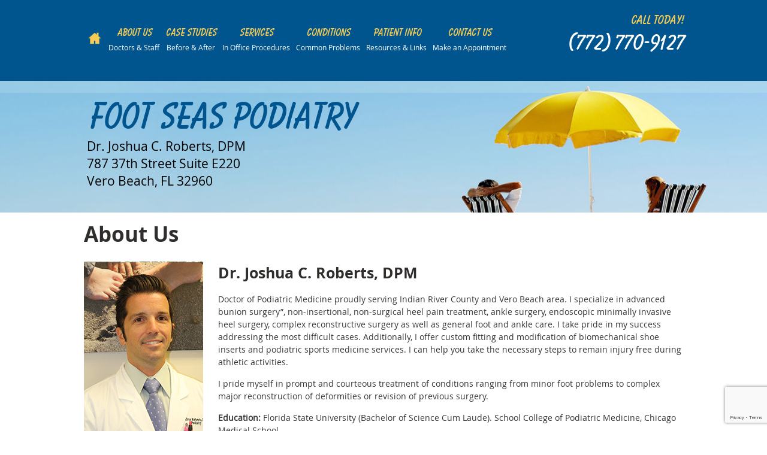

--- FILE ---
content_type: text/html; charset=UTF-8
request_url: https://www.footseaspodiatry.com/vero-beach-podiatrist/
body_size: 9339
content:
<!DOCTYPE html>
<!--[if IE 6]>
<html id="ie6" dir="ltr" lang="en-US">
<![endif]-->
<!--[if IE 7]>
<html id="ie7" dir="ltr" lang="en-US">
<![endif]-->
<!--[if IE 8]>
<html id="ie8" dir="ltr" lang="en-US">
<![endif]-->
<!--[if !(IE 6) | !(IE 7) | !(IE 8)  ]><!-->
<html dir="ltr" lang="en-US">
<!--<![endif]-->
<head>
<meta charset="UTF-8" />
<meta http-equiv="X-UA-Compatible" content="IE=edge,chrome=1" />
<!-- Responsive and mobile friendly stuff -->
	<meta name="HandheldFriendly" content="True">
	<meta name="MobileOptimized" content="320">
	<meta name="viewport" content="width=device-width, initial-scale=1.0">

<link rel="profile" href="http://gmpg.org/xfn/11" />
<!-- Responsive Stylesheets -->
<link rel="stylesheet" media="all" href="https://www.footseaspodiatry.com/wp-content/themes/foot-theme/css/commoncssloader.css" />
<link rel="stylesheet" media="only screen and (max-width: 1024px) and (min-width: 769px)" href="https://www.footseaspodiatry.com/wp-content/themes/foot-theme/css/1024.css">
<link rel="stylesheet" media="only screen and (max-width: 768px) and (min-width: 481px)" href="https://www.footseaspodiatry.com/wp-content/themes/foot-theme/css/768.css">
<link rel="stylesheet" media="only screen and (max-width: 480px)" href="https://www.footseaspodiatry.com/wp-content/themes/foot-theme/css/480.css">
<link rel="stylesheet" type="text/css" media="all" href="https://www.footseaspodiatry.com/wp-content/themes/foot-theme/style.css?ver=17" />
<link rel="pingback" href="https://www.footseaspodiatry.com/xmlrpc.php" />
<!--[if lt IE 9]>
<script src="https://www.footseaspodiatry.com/wp-content/themes/foot-theme/js/html5.js" type="text/javascript"></script>
<![endif]-->

<!-- Custom Responsive Stylesheets -->
<link rel="stylesheet" media="only screen and (max-width: 1024px) and (min-width: 993px)" href="https://www.footseaspodiatry.com/wp-content/themes/foot-theme/css/mediaquerycss/styleMax1024.css?ver=33">
<link rel="stylesheet" media="only screen and (max-width: 992px) and (min-width: 769px)" href="https://www.footseaspodiatry.com/wp-content/themes/foot-theme/css/mediaquerycss/styleMax992.css?ver=18">
<link rel="stylesheet" media="only screen and (max-width: 768px) and (min-width: 481px)" href="https://www.footseaspodiatry.com/wp-content/themes/foot-theme/css/mediaquerycss/styleMax768.css?ver=100">
<link rel="stylesheet" media="only screen and (max-width: 480px)" href="https://www.footseaspodiatry.com/wp-content/themes/foot-theme/css/mediaquerycss/styleMax480.css?ver=25">


		<!-- All in One SEO 4.2.4 - aioseo.com -->
		<title>About Dr. Joshua C. Roberts | Foot Seas Podiatry in Vero Beach, FL | Foot Seas Podiatry</title>
		<meta name="description" content="Dr. Joshua Roberts is located in Vero Beach, FL and specializes in bunion surgery, heel pain treatment, and ankle surgery." />
		<meta name="robots" content="max-image-preview:large" />
		<link rel="canonical" href="https://www.footseaspodiatry.com/vero-beach-podiatrist/" />
		<meta name="generator" content="All in One SEO (AIOSEO) 4.2.4 " />
		<script type="application/ld+json" class="aioseo-schema">
			{"@context":"https:\/\/schema.org","@graph":[{"@type":"WebSite","@id":"https:\/\/www.footseaspodiatry.com\/#website","url":"https:\/\/www.footseaspodiatry.com\/","name":"Foot Seas Podiatry","inLanguage":"en-US","publisher":{"@id":"https:\/\/www.footseaspodiatry.com\/#organization"}},{"@type":"Organization","@id":"https:\/\/www.footseaspodiatry.com\/#organization","name":"Foot Seas Podiatry","url":"https:\/\/www.footseaspodiatry.com\/"},{"@type":"BreadcrumbList","@id":"https:\/\/www.footseaspodiatry.com\/vero-beach-podiatrist\/#breadcrumblist","itemListElement":[{"@type":"ListItem","@id":"https:\/\/www.footseaspodiatry.com\/#listItem","position":1,"item":{"@type":"WebPage","@id":"https:\/\/www.footseaspodiatry.com\/","name":"Home","description":"At Foot Seas Podiatry, we specialize in the diagnosis, treatment and prevention of disorders of the foot and ankle. We are located in Vero Beach, FL.","url":"https:\/\/www.footseaspodiatry.com\/"},"nextItem":"https:\/\/www.footseaspodiatry.com\/vero-beach-podiatrist\/#listItem"},{"@type":"ListItem","@id":"https:\/\/www.footseaspodiatry.com\/vero-beach-podiatrist\/#listItem","position":2,"item":{"@type":"WebPage","@id":"https:\/\/www.footseaspodiatry.com\/vero-beach-podiatrist\/","name":"About Us","description":"Dr. Joshua Roberts is located in Vero Beach, FL and specializes in bunion surgery, heel pain treatment, and ankle surgery.","url":"https:\/\/www.footseaspodiatry.com\/vero-beach-podiatrist\/"},"previousItem":"https:\/\/www.footseaspodiatry.com\/#listItem"}]},{"@type":"WebPage","@id":"https:\/\/www.footseaspodiatry.com\/vero-beach-podiatrist\/#webpage","url":"https:\/\/www.footseaspodiatry.com\/vero-beach-podiatrist\/","name":"About Dr. Joshua C. Roberts | Foot Seas Podiatry in Vero Beach, FL | Foot Seas Podiatry","description":"Dr. Joshua Roberts is located in Vero Beach, FL and specializes in bunion surgery, heel pain treatment, and ankle surgery.","inLanguage":"en-US","isPartOf":{"@id":"https:\/\/www.footseaspodiatry.com\/#website"},"breadcrumb":{"@id":"https:\/\/www.footseaspodiatry.com\/vero-beach-podiatrist\/#breadcrumblist"},"datePublished":"2014-09-23T07:03:26-05:00","dateModified":"2018-04-30T23:43:57-05:00"}]}
		</script>
		<!-- All in One SEO -->

<link rel='dns-prefetch' href='//www.google.com' />
<link rel='dns-prefetch' href='//s.w.org' />
<link rel="alternate" type="application/rss+xml" title="Foot Seas Podiatry &raquo; About Us Comments Feed" href="https://www.footseaspodiatry.com/vero-beach-podiatrist/feed/" />
<script type="text/javascript">
window._wpemojiSettings = {"baseUrl":"https:\/\/s.w.org\/images\/core\/emoji\/14.0.0\/72x72\/","ext":".png","svgUrl":"https:\/\/s.w.org\/images\/core\/emoji\/14.0.0\/svg\/","svgExt":".svg","source":{"concatemoji":"https:\/\/www.footseaspodiatry.com\/wp-includes\/js\/wp-emoji-release.min.js?ver=6.0.11"}};
/*! This file is auto-generated */
!function(e,a,t){var n,r,o,i=a.createElement("canvas"),p=i.getContext&&i.getContext("2d");function s(e,t){var a=String.fromCharCode,e=(p.clearRect(0,0,i.width,i.height),p.fillText(a.apply(this,e),0,0),i.toDataURL());return p.clearRect(0,0,i.width,i.height),p.fillText(a.apply(this,t),0,0),e===i.toDataURL()}function c(e){var t=a.createElement("script");t.src=e,t.defer=t.type="text/javascript",a.getElementsByTagName("head")[0].appendChild(t)}for(o=Array("flag","emoji"),t.supports={everything:!0,everythingExceptFlag:!0},r=0;r<o.length;r++)t.supports[o[r]]=function(e){if(!p||!p.fillText)return!1;switch(p.textBaseline="top",p.font="600 32px Arial",e){case"flag":return s([127987,65039,8205,9895,65039],[127987,65039,8203,9895,65039])?!1:!s([55356,56826,55356,56819],[55356,56826,8203,55356,56819])&&!s([55356,57332,56128,56423,56128,56418,56128,56421,56128,56430,56128,56423,56128,56447],[55356,57332,8203,56128,56423,8203,56128,56418,8203,56128,56421,8203,56128,56430,8203,56128,56423,8203,56128,56447]);case"emoji":return!s([129777,127995,8205,129778,127999],[129777,127995,8203,129778,127999])}return!1}(o[r]),t.supports.everything=t.supports.everything&&t.supports[o[r]],"flag"!==o[r]&&(t.supports.everythingExceptFlag=t.supports.everythingExceptFlag&&t.supports[o[r]]);t.supports.everythingExceptFlag=t.supports.everythingExceptFlag&&!t.supports.flag,t.DOMReady=!1,t.readyCallback=function(){t.DOMReady=!0},t.supports.everything||(n=function(){t.readyCallback()},a.addEventListener?(a.addEventListener("DOMContentLoaded",n,!1),e.addEventListener("load",n,!1)):(e.attachEvent("onload",n),a.attachEvent("onreadystatechange",function(){"complete"===a.readyState&&t.readyCallback()})),(e=t.source||{}).concatemoji?c(e.concatemoji):e.wpemoji&&e.twemoji&&(c(e.twemoji),c(e.wpemoji)))}(window,document,window._wpemojiSettings);
</script>
<style type="text/css">
img.wp-smiley,
img.emoji {
	display: inline !important;
	border: none !important;
	box-shadow: none !important;
	height: 1em !important;
	width: 1em !important;
	margin: 0 0.07em !important;
	vertical-align: -0.1em !important;
	background: none !important;
	padding: 0 !important;
}
</style>
	<link rel='stylesheet' id='wp-block-library-css'  href='https://www.footseaspodiatry.com/wp-includes/css/dist/block-library/style.min.css?ver=6.0.11' type='text/css' media='all' />
<style id='global-styles-inline-css' type='text/css'>
body{--wp--preset--color--black: #000000;--wp--preset--color--cyan-bluish-gray: #abb8c3;--wp--preset--color--white: #ffffff;--wp--preset--color--pale-pink: #f78da7;--wp--preset--color--vivid-red: #cf2e2e;--wp--preset--color--luminous-vivid-orange: #ff6900;--wp--preset--color--luminous-vivid-amber: #fcb900;--wp--preset--color--light-green-cyan: #7bdcb5;--wp--preset--color--vivid-green-cyan: #00d084;--wp--preset--color--pale-cyan-blue: #8ed1fc;--wp--preset--color--vivid-cyan-blue: #0693e3;--wp--preset--color--vivid-purple: #9b51e0;--wp--preset--gradient--vivid-cyan-blue-to-vivid-purple: linear-gradient(135deg,rgba(6,147,227,1) 0%,rgb(155,81,224) 100%);--wp--preset--gradient--light-green-cyan-to-vivid-green-cyan: linear-gradient(135deg,rgb(122,220,180) 0%,rgb(0,208,130) 100%);--wp--preset--gradient--luminous-vivid-amber-to-luminous-vivid-orange: linear-gradient(135deg,rgba(252,185,0,1) 0%,rgba(255,105,0,1) 100%);--wp--preset--gradient--luminous-vivid-orange-to-vivid-red: linear-gradient(135deg,rgba(255,105,0,1) 0%,rgb(207,46,46) 100%);--wp--preset--gradient--very-light-gray-to-cyan-bluish-gray: linear-gradient(135deg,rgb(238,238,238) 0%,rgb(169,184,195) 100%);--wp--preset--gradient--cool-to-warm-spectrum: linear-gradient(135deg,rgb(74,234,220) 0%,rgb(151,120,209) 20%,rgb(207,42,186) 40%,rgb(238,44,130) 60%,rgb(251,105,98) 80%,rgb(254,248,76) 100%);--wp--preset--gradient--blush-light-purple: linear-gradient(135deg,rgb(255,206,236) 0%,rgb(152,150,240) 100%);--wp--preset--gradient--blush-bordeaux: linear-gradient(135deg,rgb(254,205,165) 0%,rgb(254,45,45) 50%,rgb(107,0,62) 100%);--wp--preset--gradient--luminous-dusk: linear-gradient(135deg,rgb(255,203,112) 0%,rgb(199,81,192) 50%,rgb(65,88,208) 100%);--wp--preset--gradient--pale-ocean: linear-gradient(135deg,rgb(255,245,203) 0%,rgb(182,227,212) 50%,rgb(51,167,181) 100%);--wp--preset--gradient--electric-grass: linear-gradient(135deg,rgb(202,248,128) 0%,rgb(113,206,126) 100%);--wp--preset--gradient--midnight: linear-gradient(135deg,rgb(2,3,129) 0%,rgb(40,116,252) 100%);--wp--preset--duotone--dark-grayscale: url('#wp-duotone-dark-grayscale');--wp--preset--duotone--grayscale: url('#wp-duotone-grayscale');--wp--preset--duotone--purple-yellow: url('#wp-duotone-purple-yellow');--wp--preset--duotone--blue-red: url('#wp-duotone-blue-red');--wp--preset--duotone--midnight: url('#wp-duotone-midnight');--wp--preset--duotone--magenta-yellow: url('#wp-duotone-magenta-yellow');--wp--preset--duotone--purple-green: url('#wp-duotone-purple-green');--wp--preset--duotone--blue-orange: url('#wp-duotone-blue-orange');--wp--preset--font-size--small: 13px;--wp--preset--font-size--medium: 20px;--wp--preset--font-size--large: 36px;--wp--preset--font-size--x-large: 42px;}.has-black-color{color: var(--wp--preset--color--black) !important;}.has-cyan-bluish-gray-color{color: var(--wp--preset--color--cyan-bluish-gray) !important;}.has-white-color{color: var(--wp--preset--color--white) !important;}.has-pale-pink-color{color: var(--wp--preset--color--pale-pink) !important;}.has-vivid-red-color{color: var(--wp--preset--color--vivid-red) !important;}.has-luminous-vivid-orange-color{color: var(--wp--preset--color--luminous-vivid-orange) !important;}.has-luminous-vivid-amber-color{color: var(--wp--preset--color--luminous-vivid-amber) !important;}.has-light-green-cyan-color{color: var(--wp--preset--color--light-green-cyan) !important;}.has-vivid-green-cyan-color{color: var(--wp--preset--color--vivid-green-cyan) !important;}.has-pale-cyan-blue-color{color: var(--wp--preset--color--pale-cyan-blue) !important;}.has-vivid-cyan-blue-color{color: var(--wp--preset--color--vivid-cyan-blue) !important;}.has-vivid-purple-color{color: var(--wp--preset--color--vivid-purple) !important;}.has-black-background-color{background-color: var(--wp--preset--color--black) !important;}.has-cyan-bluish-gray-background-color{background-color: var(--wp--preset--color--cyan-bluish-gray) !important;}.has-white-background-color{background-color: var(--wp--preset--color--white) !important;}.has-pale-pink-background-color{background-color: var(--wp--preset--color--pale-pink) !important;}.has-vivid-red-background-color{background-color: var(--wp--preset--color--vivid-red) !important;}.has-luminous-vivid-orange-background-color{background-color: var(--wp--preset--color--luminous-vivid-orange) !important;}.has-luminous-vivid-amber-background-color{background-color: var(--wp--preset--color--luminous-vivid-amber) !important;}.has-light-green-cyan-background-color{background-color: var(--wp--preset--color--light-green-cyan) !important;}.has-vivid-green-cyan-background-color{background-color: var(--wp--preset--color--vivid-green-cyan) !important;}.has-pale-cyan-blue-background-color{background-color: var(--wp--preset--color--pale-cyan-blue) !important;}.has-vivid-cyan-blue-background-color{background-color: var(--wp--preset--color--vivid-cyan-blue) !important;}.has-vivid-purple-background-color{background-color: var(--wp--preset--color--vivid-purple) !important;}.has-black-border-color{border-color: var(--wp--preset--color--black) !important;}.has-cyan-bluish-gray-border-color{border-color: var(--wp--preset--color--cyan-bluish-gray) !important;}.has-white-border-color{border-color: var(--wp--preset--color--white) !important;}.has-pale-pink-border-color{border-color: var(--wp--preset--color--pale-pink) !important;}.has-vivid-red-border-color{border-color: var(--wp--preset--color--vivid-red) !important;}.has-luminous-vivid-orange-border-color{border-color: var(--wp--preset--color--luminous-vivid-orange) !important;}.has-luminous-vivid-amber-border-color{border-color: var(--wp--preset--color--luminous-vivid-amber) !important;}.has-light-green-cyan-border-color{border-color: var(--wp--preset--color--light-green-cyan) !important;}.has-vivid-green-cyan-border-color{border-color: var(--wp--preset--color--vivid-green-cyan) !important;}.has-pale-cyan-blue-border-color{border-color: var(--wp--preset--color--pale-cyan-blue) !important;}.has-vivid-cyan-blue-border-color{border-color: var(--wp--preset--color--vivid-cyan-blue) !important;}.has-vivid-purple-border-color{border-color: var(--wp--preset--color--vivid-purple) !important;}.has-vivid-cyan-blue-to-vivid-purple-gradient-background{background: var(--wp--preset--gradient--vivid-cyan-blue-to-vivid-purple) !important;}.has-light-green-cyan-to-vivid-green-cyan-gradient-background{background: var(--wp--preset--gradient--light-green-cyan-to-vivid-green-cyan) !important;}.has-luminous-vivid-amber-to-luminous-vivid-orange-gradient-background{background: var(--wp--preset--gradient--luminous-vivid-amber-to-luminous-vivid-orange) !important;}.has-luminous-vivid-orange-to-vivid-red-gradient-background{background: var(--wp--preset--gradient--luminous-vivid-orange-to-vivid-red) !important;}.has-very-light-gray-to-cyan-bluish-gray-gradient-background{background: var(--wp--preset--gradient--very-light-gray-to-cyan-bluish-gray) !important;}.has-cool-to-warm-spectrum-gradient-background{background: var(--wp--preset--gradient--cool-to-warm-spectrum) !important;}.has-blush-light-purple-gradient-background{background: var(--wp--preset--gradient--blush-light-purple) !important;}.has-blush-bordeaux-gradient-background{background: var(--wp--preset--gradient--blush-bordeaux) !important;}.has-luminous-dusk-gradient-background{background: var(--wp--preset--gradient--luminous-dusk) !important;}.has-pale-ocean-gradient-background{background: var(--wp--preset--gradient--pale-ocean) !important;}.has-electric-grass-gradient-background{background: var(--wp--preset--gradient--electric-grass) !important;}.has-midnight-gradient-background{background: var(--wp--preset--gradient--midnight) !important;}.has-small-font-size{font-size: var(--wp--preset--font-size--small) !important;}.has-medium-font-size{font-size: var(--wp--preset--font-size--medium) !important;}.has-large-font-size{font-size: var(--wp--preset--font-size--large) !important;}.has-x-large-font-size{font-size: var(--wp--preset--font-size--x-large) !important;}
</style>
<link rel='stylesheet' id='contact-form-7-css'  href='https://www.footseaspodiatry.com/wp-content/plugins/contact-form-7/includes/css/styles.css?ver=5.6.2' type='text/css' media='all' />
<script type='text/javascript' src='https://www.footseaspodiatry.com/wp-includes/js/jquery/jquery.min.js?ver=3.6.0' id='jquery-core-js'></script>
<script type='text/javascript' src='https://www.footseaspodiatry.com/wp-includes/js/jquery/jquery-migrate.min.js?ver=3.3.2' id='jquery-migrate-js'></script>
<link rel="https://api.w.org/" href="https://www.footseaspodiatry.com/wp-json/" /><link rel="alternate" type="application/json" href="https://www.footseaspodiatry.com/wp-json/wp/v2/pages/17" /><link rel="EditURI" type="application/rsd+xml" title="RSD" href="https://www.footseaspodiatry.com/xmlrpc.php?rsd" />
<link rel="wlwmanifest" type="application/wlwmanifest+xml" href="https://www.footseaspodiatry.com/wp-includes/wlwmanifest.xml" /> 
<meta name="generator" content="WordPress 6.0.11" />
<link rel='shortlink' href='https://www.footseaspodiatry.com/?p=17' />
<link rel="alternate" type="application/json+oembed" href="https://www.footseaspodiatry.com/wp-json/oembed/1.0/embed?url=https%3A%2F%2Fwww.footseaspodiatry.com%2Fvero-beach-podiatrist%2F" />
<link rel="alternate" type="text/xml+oembed" href="https://www.footseaspodiatry.com/wp-json/oembed/1.0/embed?url=https%3A%2F%2Fwww.footseaspodiatry.com%2Fvero-beach-podiatrist%2F&#038;format=xml" />
		<style type="text/css" id="wp-custom-css">
			.grecaptcha-badge { 
	visibility: visible !important; 
  z-index: 999;
}
		</style>
		<link rel="stylesheet" type="text/css" href="https://www.footseaspodiatry.com/wp-content/themes/foot-theme/css/jquery.fancybox.css" />
<script src="https://www.footseaspodiatry.com/wp-content/themes/foot-theme/js/modernizr-2.8.2-min.js"></script>
<link rel="stylesheet" href="https://www.footseaspodiatry.com/wp-content/themes/foot-theme/css/slicknav.css" />
<script src="https://www.footseaspodiatry.com/wp-content/themes/foot-theme/js/jquery.slicknav.js"></script>
<script src="https://www.footseaspodiatry.com/wp-content/themes/foot-theme/js/jquery.fancybox.pack.js"></script>
<script>
	jQuery(function(){
		jQuery('.nav').slicknav({
		  prependTo:'#rspnavigation',
          label:''
		});
	});
</script>
<script type="text/javascript">
	jQuery(document).ready(function() {
		jQuery(".fancybox").fancybox({
            
		});
	});
</script>
<script src="https://www.footseaspodiatry.com/wp-content/themes/foot-theme/js/jquery.parallax-1.1.3.js"></script>
<script src="https://www.footseaspodiatry.com/wp-content/themes/foot-theme/js/jquery.nicescroll.min.js"></script>
<script>
jQuery(document).ready(function() {
    //jQuery('#banner_bg').parallax("0%", 0.6);    
       
});
</script>
<link href='https://fonts.googleapis.com/css?family=Marcellus' rel='stylesheet' type='text/css' />
</head>
<body class="page-template-default page page-id-17">
<div id="inline" style="display: none;">
<div id="fancybox_form"><div role="form" class="wpcf7" id="wpcf7-f28-o1" lang="en-US" dir="ltr">
<div class="screen-reader-response"><p role="status" aria-live="polite" aria-atomic="true"></p> <ul></ul></div>
<form action="/vero-beach-podiatrist/#wpcf7-f28-o1" method="post" class="wpcf7-form init" novalidate="novalidate" data-status="init">
<div style="display: none;">
<input type="hidden" name="_wpcf7" value="28" />
<input type="hidden" name="_wpcf7_version" value="5.6.2" />
<input type="hidden" name="_wpcf7_locale" value="en_US" />
<input type="hidden" name="_wpcf7_unit_tag" value="wpcf7-f28-o1" />
<input type="hidden" name="_wpcf7_container_post" value="0" />
<input type="hidden" name="_wpcf7_posted_data_hash" value="" />
<input type="hidden" name="_wpcf7_recaptcha_response" value="" />
</div>
<div><span class="wpcf7-form-control-wrap" data-name="fname"><input type="text" name="fname" value="" size="40" class="wpcf7-form-control wpcf7-text wpcf7-validates-as-required" aria-required="true" aria-invalid="false" placeholder="Name" /></span></div>
<div><span class="wpcf7-form-control-wrap" data-name="email-42"><input type="email" name="email-42" value="" size="40" class="wpcf7-form-control wpcf7-text wpcf7-email wpcf7-validates-as-required wpcf7-validates-as-email" aria-required="true" aria-invalid="false" placeholder="Email Address" /></span></div>
<div><span class="wpcf7-form-control-wrap" data-name="message"><textarea name="message" cols="6" rows="10" class="wpcf7-form-control wpcf7-textarea" aria-invalid="false" placeholder="Message: Please include non-medical questions and correspondence only."></textarea></span></div>
<p><input type="submit" value="Submit" class="wpcf7-form-control has-spinner wpcf7-submit" /></p>
<div class="wpcf7-response-output" aria-hidden="true"></div></form></div></div>
</div>
<div id="header">
    <div class="maincontent">
        <div class="section group">
            <div class="col span_9_of_12">
                                <div class="nav"><div class="menu-top-menu-container"><ul id="menu-top-menu" class="menu"><li id="menu-item-26" class="home_icon menu-item menu-item-type-custom menu-item-object-custom"><a href="http://footseaspodiatry.com/">Home<br /><span class="sub"></span></a></li>
<li id="menu-item-19" class="menu-item menu-item-type-post_type menu-item-object-page current-menu-item page_item page-item-17 current_page_item"><a href="https://www.footseaspodiatry.com/vero-beach-podiatrist/">About Us<br /><span class="sub">Doctors &#038; Staff</span></a></li>
<li id="menu-item-20" class="menu-item menu-item-type-post_type menu-item-object-page"><a href="https://www.footseaspodiatry.com/case-studies/">Case Studies<br /><span class="sub">Before &#038; After</span></a></li>
<li id="menu-item-22" class="menu-item menu-item-type-post_type menu-item-object-page menu-item-has-children"><a href="https://www.footseaspodiatry.com/services/">Services<br /><span class="sub">In Office Procedures</span></a>
<ul class="sub-menu">
	<li id="menu-item-261" class="menu-item menu-item-type-post_type menu-item-object-page"><a href="https://www.footseaspodiatry.com/footwear/">Footwear<br /><span class="sub"></span></a></li>
	<li id="menu-item-262" class="menu-item menu-item-type-post_type menu-item-object-page"><a href="https://www.footseaspodiatry.com/forefoot-surgery/">Forefoot Surgery<br /><span class="sub"></span></a></li>
	<li id="menu-item-264" class="menu-item menu-item-type-post_type menu-item-object-page"><a href="https://www.footseaspodiatry.com/fungal-nail-treatments/">Fungal Nail Treatments<br /><span class="sub"></span></a></li>
	<li id="menu-item-283" class="menu-item menu-item-type-post_type menu-item-object-page"><a href="https://www.footseaspodiatry.com/new-pediatric-orthotics/">New Pediatric Orthotics<br /><span class="sub"></span></a></li>
	<li id="menu-item-289" class="menu-item menu-item-type-post_type menu-item-object-page"><a href="https://www.footseaspodiatry.com/rearfoot-surgery/">Rearfoot Surgery in Vero Beach<br /><span class="sub"></span></a></li>
</ul>
</li>
<li id="menu-item-21" class="menu-item menu-item-type-post_type menu-item-object-page menu-item-has-children"><a href="https://www.footseaspodiatry.com/conditions/">Conditions<br /><span class="sub">Common Problems</span></a>
<ul class="sub-menu">
	<li id="menu-item-259" class="menu-item menu-item-type-post_type menu-item-object-page"><a href="https://www.footseaspodiatry.com/foot-fractures/">Foot Fractures<br /><span class="sub"></span></a></li>
	<li id="menu-item-260" class="menu-item menu-item-type-post_type menu-item-object-page"><a href="https://www.footseaspodiatry.com/foot-ulcers/">Foot Ulcers<br /><span class="sub"></span></a></li>
	<li id="menu-item-263" class="menu-item menu-item-type-post_type menu-item-object-page"><a href="https://www.footseaspodiatry.com/fractures/">Fractures<br /><span class="sub"></span></a></li>
	<li id="menu-item-265" class="menu-item menu-item-type-post_type menu-item-object-page"><a href="https://www.footseaspodiatry.com/ganglion-cyst/">Ganglion Cyst<br /><span class="sub"></span></a></li>
	<li id="menu-item-266" class="menu-item menu-item-type-post_type menu-item-object-page"><a href="https://www.footseaspodiatry.com/gout/">Gout<br /><span class="sub"></span></a></li>
	<li id="menu-item-267" class="menu-item menu-item-type-post_type menu-item-object-page"><a href="https://www.footseaspodiatry.com/haglunds-deformity/">Haglund&#8217;s Deformity<br /><span class="sub"></span></a></li>
	<li id="menu-item-268" class="menu-item menu-item-type-post_type menu-item-object-page"><a href="https://www.footseaspodiatry.com/hallux-rigidus/">Hallux Rigidus<br /><span class="sub"></span></a></li>
	<li id="menu-item-270" class="menu-item menu-item-type-post_type menu-item-object-page"><a href="https://www.footseaspodiatry.com/hammertoes/">Hammertoes<br /><span class="sub"></span></a></li>
	<li id="menu-item-269" class="menu-item menu-item-type-post_type menu-item-object-page"><a href="https://www.footseaspodiatry.com/hallux-valgusbunions/">Hallux Valgus/Bunions<br /><span class="sub"></span></a></li>
	<li id="menu-item-271" class="menu-item menu-item-type-post_type menu-item-object-page"><a href="https://www.footseaspodiatry.com/heel-fissuring/">Heel Fissuring<br /><span class="sub"></span></a></li>
	<li id="menu-item-272" class="menu-item menu-item-type-post_type menu-item-object-page"><a href="https://www.footseaspodiatry.com/heel-pain/">Heel Pain<br /><span class="sub"></span></a></li>
	<li id="menu-item-273" class="menu-item menu-item-type-post_type menu-item-object-page"><a href="https://www.footseaspodiatry.com/high-arched-feet/">High Arched Feet, Pes Cavus<br /><span class="sub"></span></a></li>
	<li id="menu-item-274" class="menu-item menu-item-type-post_type menu-item-object-page"><a href="https://www.footseaspodiatry.com/hyperhidrosis/">Hyperhidrosis<br /><span class="sub"></span></a></li>
	<li id="menu-item-275" class="menu-item menu-item-type-post_type menu-item-object-page"><a href="https://www.footseaspodiatry.com/ingrown-nails/">Ingrown Nails<br /><span class="sub"></span></a></li>
	<li id="menu-item-276" class="menu-item menu-item-type-post_type menu-item-object-page"><a href="https://www.footseaspodiatry.com/injuries-of-the-foot-and-ankle/">Injuries of the Foot and Ankle<br /><span class="sub"></span></a></li>
	<li id="menu-item-277" class="menu-item menu-item-type-post_type menu-item-object-page"><a href="https://www.footseaspodiatry.com/intoeing-and-out-toeing/">In-toeing and Out-toeing<br /><span class="sub"></span></a></li>
	<li id="menu-item-278" class="menu-item menu-item-type-post_type menu-item-object-page"><a href="https://www.footseaspodiatry.com/leg-infections/">Leg Infections<br /><span class="sub"></span></a></li>
	<li id="menu-item-279" class="menu-item menu-item-type-post_type menu-item-object-page"><a href="https://www.footseaspodiatry.com/lisfranc-fractures/">Lisfranc Fractures<br /><span class="sub"></span></a></li>
	<li id="menu-item-280" class="menu-item menu-item-type-post_type menu-item-object-page"><a href="https://www.footseaspodiatry.com/malignant-melanoma/">Malignant Melanoma<br /><span class="sub"></span></a></li>
	<li id="menu-item-281" class="menu-item menu-item-type-post_type menu-item-object-page"><a href="https://www.footseaspodiatry.com/nail-problems/">Nail Problems<br /><span class="sub"></span></a></li>
	<li id="menu-item-282" class="menu-item menu-item-type-post_type menu-item-object-page"><a href="https://www.footseaspodiatry.com/neuroma/">Neuroma<br /><span class="sub"></span></a></li>
	<li id="menu-item-285" class="menu-item menu-item-type-post_type menu-item-object-page"><a href="https://www.footseaspodiatry.com/pediatric-deformities/">Pediatric Deformities<br /><span class="sub"></span></a></li>
	<li id="menu-item-286" class="menu-item menu-item-type-post_type menu-item-object-page"><a href="https://www.footseaspodiatry.com/plantar-fascia-tear/">Plantar Fascia Tear<br /><span class="sub"></span></a></li>
	<li id="menu-item-287" class="menu-item menu-item-type-post_type menu-item-object-page"><a href="https://www.footseaspodiatry.com/plantar-fascitis/">Plantar Fascitis<br /><span class="sub"></span></a></li>
	<li id="menu-item-288" class="menu-item menu-item-type-post_type menu-item-object-page"><a href="https://www.footseaspodiatry.com/plantars-warts/">Plantars Warts<br /><span class="sub"></span></a></li>
	<li id="menu-item-290" class="menu-item menu-item-type-post_type menu-item-object-page"><a href="https://www.footseaspodiatry.com/rheumatoid-arthritis/">Rheumatoid Arthritis<br /><span class="sub"></span></a></li>
	<li id="menu-item-292" class="menu-item menu-item-type-post_type menu-item-object-page"><a href="https://www.footseaspodiatry.com/sesamoid-fractures/">Sesamoid Fractures<br /><span class="sub"></span></a></li>
	<li id="menu-item-293" class="menu-item menu-item-type-post_type menu-item-object-page"><a href="https://www.footseaspodiatry.com/subungual-exostosis/">Subungual Exostosis<br /><span class="sub"></span></a></li>
	<li id="menu-item-294" class="menu-item menu-item-type-post_type menu-item-object-page"><a href="https://www.footseaspodiatry.com/tailors-bunion/">Tailors Bunion<br /><span class="sub"></span></a></li>
	<li id="menu-item-295" class="menu-item menu-item-type-post_type menu-item-object-page"><a href="https://www.footseaspodiatry.com/turf-toe/">Turf Toe<br /><span class="sub"></span></a></li>
	<li id="menu-item-296" class="menu-item menu-item-type-post_type menu-item-object-page"><a href="https://www.footseaspodiatry.com/ulcerations/">Ulcerations<br /><span class="sub"></span></a></li>
	<li id="menu-item-297" class="menu-item menu-item-type-post_type menu-item-object-page"><a href="https://www.footseaspodiatry.com/venous-stasis/">Venous Stasis<br /><span class="sub"></span></a></li>
	<li id="menu-item-298" class="menu-item menu-item-type-post_type menu-item-object-page"><a href="https://www.footseaspodiatry.com/warts/">Warts<br /><span class="sub"></span></a></li>
</ul>
</li>
<li id="menu-item-24" class="menu-item menu-item-type-post_type menu-item-object-page"><a href="https://www.footseaspodiatry.com/patient-info/">Patient Info<br /><span class="sub">Resources &#038; Links</span></a></li>
<li id="menu-item-25" class="menu-item menu-item-type-post_type menu-item-object-page"><a href="https://www.footseaspodiatry.com/contact-us/">Contact Us<br /><span class="sub">Make an Appointment</span></a></li>
</ul></div></div>                         
            </div>
            <div class="col span_3_of_12">
                <div class="head_num">
                    <div class="head_num"><h2>Call Today!</h2>			<div class="textwidget">(772) 770-9127</div>
		</div>                </div>
            </div>
        </div>
    </div>
    <div id="rspnavigation"></div>
</div>
<!--<div id="mheader">
    <div class="maincontent">
        <div class="section group">
            <div class="col span_12_of_12">
                             </div>
        </div>
    </div>
    <div id="rspnavigation"></div> 
</div>-->
<div id="banner_bg">
    <div id="social_bg">
        <div class="maincontent noPadding">
            <div class="section group">
                <div class="col span_12_of_12">
                        <!--<ul>
                            <li><a href="#"><img src="https://www.footseaspodiatry.com/wp-content/themes/foot-theme/images/f.png" /></a></li>
                            <li><a href="#"><img src="https://www.footseaspodiatry.com/wp-content/themes/foot-theme/images/t.png" /></a></li>
                            <li><a href="#"><img src="https://www.footseaspodiatry.com/wp-content/themes/foot-theme/images/y.png" /></a></li>
                            <li><a href="#"><img src="https://www.footseaspodiatry.com/wp-content/themes/foot-theme/images/g.png" /></a></li>
                        </ul>         -->             
                </div>
            </div>
        </div>
    </div>    <div id="slide_desktop">
        <div class="maincontent noPadding">
            <div class="section group">
                <div class="col span_12_of_12 noMargin">
                    <div id="metaslider-id-300" style="width: 100%; margin: 0 auto;" class="ml-slider-3-27-8 ml-slider-pro-2-7-1 metaslider metaslider-flex metaslider-300 ml-slider nav-hidden">
    <div id="metaslider_container_300">
        <div id="metaslider_300">
            <ul aria-live="polite" class="slides">
                <li class="slide-301 ms-layer" style="display: block; width: 100%;"><img src="https://www.footseaspodiatry.com/wp-content/uploads/2014/09/transparent_bg-1000x200.png" alt="" class="msDefaultImage" height="200" width="1000" /><div class='msHtmlOverlay' style='display: none; position: absolute; top: 0; left: 0; width: 100%; height: 100%; ' ><div class="layer" data-width="580" data-height="75" style="width: 580px; height: 75px; top: 0px; left: 5px; position: absolute;" data-top="0" data-left="5"><div class="animation_in animated disabled" data-animation="disabled" data-animation-delay="0" style="width: 100%; height: 100%;"><div class="animation_out animated disabled" data-animation="disabled" data-animation-delay="0" style="height: 100%; width: 100%;"><div class="ms_content_wrap" style="height: 100%; background: rgba(142, 142, 142, 0);"><div class="content" id="layer_content_998764379" data-padding="0" style="color: white; padding: 0px; position: relative;"><p><span style="color:#00558e;"><span style="font-size:4em;"><span style="font-family:'Balloon Extra Bold';">Foot Seas Podiatry</span></span></span></p></div></div></div></div></div><div class="layer" data-width="505" data-height="160" data-top="75" data-left="5" style="width: 505px; height: 160px; top: 75px; left: 5px; position: absolute;"><div class="animation_in animated disabled" data-animation="disabled" data-animation-delay="0" style="width: 100%; height: 100%;"><div class="animation_out animated disabled" data-animation="disabled" data-animation-delay="0" style="height: 100%; width: 100%;"><div class="ms_content_wrap" style="height: 100%; background: rgba(142, 142, 142, 0);"><div class="content" id="layer_content_604476030" data-padding="0" style="color: white; padding: 0px; position: relative;"><p><span style="font-size:1.5em;"><span style="font-family:'open_sansregular';"><span style="color:#000000;">Dr. Joshua C. Roberts, DPM<br>787 37th Street Suite E220<br>Vero Beach, FL 32960 </span></span></span></p></div></div></div></div></div></div></li>
            </ul>
        </div>
        
    </div>
</div>                </div>
            </div>
        </div>
    </div>
</div>
<div id="page_content">
    <div class="maincontent noPadding">
        <div class="section group">
            <div class="col span_12_of_12">
                                <h1>About Us</h1>
                <div><h2><a href="https://www.footseaspodiatry.com/wp-content/uploads/2018/04/joshua_roberts.jpg"><img class="lazy lazy-hidden alignleft size-full wp-image-340" src="[data-uri]" data-lazy-type="image" data-lazy-src="https://www.footseaspodiatry.com/wp-content/uploads/2018/04/joshua_roberts.jpg" alt="" width="199" height="300" /><noscript><img class="alignleft size-full wp-image-340" src="https://www.footseaspodiatry.com/wp-content/uploads/2018/04/joshua_roberts.jpg" alt="" width="199" height="300" /></noscript></a>Dr. Joshua C. Roberts, DPM</h2>
<p>Doctor of Podiatric Medicine proudly serving Indian River County and Vero Beach area. I specialize in advanced bunion surgery&#8221;, non-insertional, non-surgical heel pain treatment, ankle surgery, endoscopic minimally invasive heel surgery, complex reconstructive surgery as well as general foot and ankle care. I take pride in my success addressing the most difficult cases. Additionally, I offer custom fitting and modification of biomechanical shoe inserts and podiatric sports medicine services. I can help you take the necessary steps to remain injury free during athletic activities.</p>
<p>I pride myself in prompt and courteous treatment of conditions ranging from minor foot problems to complex major reconstruction of deformities or revision of previous surgery.</p>
<p><strong>Education: </strong>Florida State University (Bachelor of Science Cum Laude). School College of Podiatric Medicine, Chicago Medical School.</p>
<p><strong>Training:</strong><strong>  </strong>SouthWestern Podiatric Surgical Residency. Chief Resident, Mission Viejo Regional Medical Center.  Chief of podiatry residents at the Trauma/ Orthopedic Service.</p>
<p><strong>Affiliation:</strong> FPMA, APMA, AAPPM, American Board of Foot and Ankle Surgery, Raulerson Hospital, Lawnwood Hospital Staff Physician</p>
<p><strong>Hobbies: </strong>Triathlons, Camping, Hiking, Fishing</p>
<p>&nbsp;</p>
</div>
                            </div>
        </div>
    </div>
</div>
<div id="footer_top">
    <div class="maincontent">
        <div class="section group">
            <div class="col span_7_of_12">
                <div class="address"><h2 style="display: none;">Address</h2>			<div class="textwidget"><p>787 37th Street Suite E220<br />
Vero Beach, FL 32960</p>
</div>
		</div>                <div class="phone"><h2 style="display: none;">Phone</h2>			<div class="textwidget"><p>PHONE: (772) 770-9127  FAX: (772) 770-1530</p>
</div>
		</div>                <ul>
                    <li><a href="#"><img src="https://www.footseaspodiatry.com/wp-content/themes/foot-theme/images/footer_facebook.png" /></a></li>
                    <li><a href="#"><img src="https://www.footseaspodiatry.com/wp-content/themes/foot-theme/images/footer_twitter.png" /></a></li>
                    <li><a href="#"><img src="https://www.footseaspodiatry.com/wp-content/themes/foot-theme/images/footer_gplus.png" /></a></li>
                </ul>
                <h2>			<div class="textwidget"><img src="[data-uri]"  class="lazy lazy-hidden" data-lazy-type="iframe" data-lazy-src="&lt;iframe src=&quot;https://www.google.com/maps/embed?pb=!1m18!1m12!1m3!1d3533.8731077587327!2d-80.39036578493894!3d27.659397382811783!2m3!1f0!2f0!3f0!3m2!1i1024!2i768!4f13.1!3m3!1m2!1s0x88de5eeaa04c4119%3A0x8efa6a28d6489c83!2s787+37th+St%2C+Vero+Beach%2C+FL+32960%2C+USA!5e0!3m2!1sen!2sin!4v1456165203562&quot; width=&quot;600&quot; height=&quot;450&quot; allowfullscreen&gt;&lt;/iframe&gt;" alt=""><noscript><iframe src="https://www.google.com/maps/embed?pb=!1m18!1m12!1m3!1d3533.8731077587327!2d-80.39036578493894!3d27.659397382811783!2m3!1f0!2f0!3f0!3m2!1i1024!2i768!4f13.1!3m3!1m2!1s0x88de5eeaa04c4119%3A0x8efa6a28d6489c83!2s787+37th+St%2C+Vero+Beach%2C+FL+32960%2C+USA!5e0!3m2!1sen!2sin!4v1456165203562" allowfullscreen></iframe></noscript></div>
		</h2>            </div>
            <div class="col span_5_of_12">
                <h4>Contact Us</h4>
                <div role="form" class="wpcf7" id="wpcf7-f28-o2" lang="en-US" dir="ltr">
<div class="screen-reader-response"><p role="status" aria-live="polite" aria-atomic="true"></p> <ul></ul></div>
<form action="/vero-beach-podiatrist/#wpcf7-f28-o2" method="post" class="wpcf7-form init" novalidate="novalidate" data-status="init">
<div style="display: none;">
<input type="hidden" name="_wpcf7" value="28" />
<input type="hidden" name="_wpcf7_version" value="5.6.2" />
<input type="hidden" name="_wpcf7_locale" value="en_US" />
<input type="hidden" name="_wpcf7_unit_tag" value="wpcf7-f28-o2" />
<input type="hidden" name="_wpcf7_container_post" value="0" />
<input type="hidden" name="_wpcf7_posted_data_hash" value="" />
<input type="hidden" name="_wpcf7_recaptcha_response" value="" />
</div>
<div><span class="wpcf7-form-control-wrap" data-name="fname"><input type="text" name="fname" value="" size="40" class="wpcf7-form-control wpcf7-text wpcf7-validates-as-required" aria-required="true" aria-invalid="false" placeholder="Name" /></span></div>
<div><span class="wpcf7-form-control-wrap" data-name="email-42"><input type="email" name="email-42" value="" size="40" class="wpcf7-form-control wpcf7-text wpcf7-email wpcf7-validates-as-required wpcf7-validates-as-email" aria-required="true" aria-invalid="false" placeholder="Email Address" /></span></div>
<div><span class="wpcf7-form-control-wrap" data-name="message"><textarea name="message" cols="6" rows="10" class="wpcf7-form-control wpcf7-textarea" aria-invalid="false" placeholder="Message: Please include non-medical questions and correspondence only."></textarea></span></div>
<p><input type="submit" value="Submit" class="wpcf7-form-control has-spinner wpcf7-submit" /></p>
<div class="wpcf7-response-output" aria-hidden="true"></div></form></div>            </div>
        </div>
    </div>
</div>
<div id="footer_bottom">
    <div class="maincontent">
        <div class="section group">
            <div class="col span_8_of_12">
                <div class="footer_nav"><div class="menu-top-menu-container"><ul id="menu-top-menu-1" class="menu"><li id="menu-item-26" class="home_icon menu-item menu-item-type-custom menu-item-object-custom menu-item-26"><a href="http://footseaspodiatry.com/">Home</a></li>
<li id="menu-item-19" class="menu-item menu-item-type-post_type menu-item-object-page current-menu-item page_item page-item-17 current_page_item menu-item-19"><a href="https://www.footseaspodiatry.com/vero-beach-podiatrist/" aria-current="page">About Us</a></li>
<li id="menu-item-20" class="menu-item menu-item-type-post_type menu-item-object-page menu-item-20"><a href="https://www.footseaspodiatry.com/case-studies/">Case Studies</a></li>
<li id="menu-item-22" class="menu-item menu-item-type-post_type menu-item-object-page menu-item-has-children menu-item-22"><a href="https://www.footseaspodiatry.com/services/">Services</a>
<ul class="sub-menu">
	<li id="menu-item-261" class="menu-item menu-item-type-post_type menu-item-object-page menu-item-261"><a href="https://www.footseaspodiatry.com/footwear/">Footwear</a></li>
	<li id="menu-item-262" class="menu-item menu-item-type-post_type menu-item-object-page menu-item-262"><a href="https://www.footseaspodiatry.com/forefoot-surgery/">Forefoot Surgery</a></li>
	<li id="menu-item-264" class="menu-item menu-item-type-post_type menu-item-object-page menu-item-264"><a href="https://www.footseaspodiatry.com/fungal-nail-treatments/">Fungal Nail Treatments</a></li>
	<li id="menu-item-283" class="menu-item menu-item-type-post_type menu-item-object-page menu-item-283"><a href="https://www.footseaspodiatry.com/new-pediatric-orthotics/">New Pediatric Orthotics</a></li>
	<li id="menu-item-289" class="menu-item menu-item-type-post_type menu-item-object-page menu-item-289"><a href="https://www.footseaspodiatry.com/rearfoot-surgery/">Rearfoot Surgery in Vero Beach</a></li>
</ul>
</li>
<li id="menu-item-21" class="menu-item menu-item-type-post_type menu-item-object-page menu-item-has-children menu-item-21"><a href="https://www.footseaspodiatry.com/conditions/">Conditions</a>
<ul class="sub-menu">
	<li id="menu-item-259" class="menu-item menu-item-type-post_type menu-item-object-page menu-item-259"><a href="https://www.footseaspodiatry.com/foot-fractures/">Foot Fractures</a></li>
	<li id="menu-item-260" class="menu-item menu-item-type-post_type menu-item-object-page menu-item-260"><a href="https://www.footseaspodiatry.com/foot-ulcers/">Foot Ulcers</a></li>
	<li id="menu-item-263" class="menu-item menu-item-type-post_type menu-item-object-page menu-item-263"><a href="https://www.footseaspodiatry.com/fractures/">Fractures</a></li>
	<li id="menu-item-265" class="menu-item menu-item-type-post_type menu-item-object-page menu-item-265"><a href="https://www.footseaspodiatry.com/ganglion-cyst/">Ganglion Cyst</a></li>
	<li id="menu-item-266" class="menu-item menu-item-type-post_type menu-item-object-page menu-item-266"><a href="https://www.footseaspodiatry.com/gout/">Gout</a></li>
	<li id="menu-item-267" class="menu-item menu-item-type-post_type menu-item-object-page menu-item-267"><a href="https://www.footseaspodiatry.com/haglunds-deformity/">Haglund&#8217;s Deformity</a></li>
	<li id="menu-item-268" class="menu-item menu-item-type-post_type menu-item-object-page menu-item-268"><a href="https://www.footseaspodiatry.com/hallux-rigidus/">Hallux Rigidus</a></li>
	<li id="menu-item-270" class="menu-item menu-item-type-post_type menu-item-object-page menu-item-270"><a href="https://www.footseaspodiatry.com/hammertoes/">Hammertoes</a></li>
	<li id="menu-item-269" class="menu-item menu-item-type-post_type menu-item-object-page menu-item-269"><a href="https://www.footseaspodiatry.com/hallux-valgusbunions/">Hallux Valgus/Bunions</a></li>
	<li id="menu-item-271" class="menu-item menu-item-type-post_type menu-item-object-page menu-item-271"><a href="https://www.footseaspodiatry.com/heel-fissuring/">Heel Fissuring</a></li>
	<li id="menu-item-272" class="menu-item menu-item-type-post_type menu-item-object-page menu-item-272"><a href="https://www.footseaspodiatry.com/heel-pain/">Heel Pain</a></li>
	<li id="menu-item-273" class="menu-item menu-item-type-post_type menu-item-object-page menu-item-273"><a href="https://www.footseaspodiatry.com/high-arched-feet/">High Arched Feet, Pes Cavus</a></li>
	<li id="menu-item-274" class="menu-item menu-item-type-post_type menu-item-object-page menu-item-274"><a href="https://www.footseaspodiatry.com/hyperhidrosis/">Hyperhidrosis</a></li>
	<li id="menu-item-275" class="menu-item menu-item-type-post_type menu-item-object-page menu-item-275"><a href="https://www.footseaspodiatry.com/ingrown-nails/">Ingrown Nails</a></li>
	<li id="menu-item-276" class="menu-item menu-item-type-post_type menu-item-object-page menu-item-276"><a href="https://www.footseaspodiatry.com/injuries-of-the-foot-and-ankle/">Injuries of the Foot and Ankle</a></li>
	<li id="menu-item-277" class="menu-item menu-item-type-post_type menu-item-object-page menu-item-277"><a href="https://www.footseaspodiatry.com/intoeing-and-out-toeing/">In-toeing and Out-toeing</a></li>
	<li id="menu-item-278" class="menu-item menu-item-type-post_type menu-item-object-page menu-item-278"><a href="https://www.footseaspodiatry.com/leg-infections/">Leg Infections</a></li>
	<li id="menu-item-279" class="menu-item menu-item-type-post_type menu-item-object-page menu-item-279"><a href="https://www.footseaspodiatry.com/lisfranc-fractures/">Lisfranc Fractures</a></li>
	<li id="menu-item-280" class="menu-item menu-item-type-post_type menu-item-object-page menu-item-280"><a href="https://www.footseaspodiatry.com/malignant-melanoma/">Malignant Melanoma</a></li>
	<li id="menu-item-281" class="menu-item menu-item-type-post_type menu-item-object-page menu-item-281"><a href="https://www.footseaspodiatry.com/nail-problems/">Nail Problems</a></li>
	<li id="menu-item-282" class="menu-item menu-item-type-post_type menu-item-object-page menu-item-282"><a href="https://www.footseaspodiatry.com/neuroma/">Neuroma</a></li>
	<li id="menu-item-285" class="menu-item menu-item-type-post_type menu-item-object-page menu-item-285"><a href="https://www.footseaspodiatry.com/pediatric-deformities/">Pediatric Deformities</a></li>
	<li id="menu-item-286" class="menu-item menu-item-type-post_type menu-item-object-page menu-item-286"><a href="https://www.footseaspodiatry.com/plantar-fascia-tear/">Plantar Fascia Tear</a></li>
	<li id="menu-item-287" class="menu-item menu-item-type-post_type menu-item-object-page menu-item-287"><a href="https://www.footseaspodiatry.com/plantar-fascitis/">Plantar Fascitis</a></li>
	<li id="menu-item-288" class="menu-item menu-item-type-post_type menu-item-object-page menu-item-288"><a href="https://www.footseaspodiatry.com/plantars-warts/">Plantars Warts</a></li>
	<li id="menu-item-290" class="menu-item menu-item-type-post_type menu-item-object-page menu-item-290"><a href="https://www.footseaspodiatry.com/rheumatoid-arthritis/">Rheumatoid Arthritis</a></li>
	<li id="menu-item-292" class="menu-item menu-item-type-post_type menu-item-object-page menu-item-292"><a href="https://www.footseaspodiatry.com/sesamoid-fractures/">Sesamoid Fractures</a></li>
	<li id="menu-item-293" class="menu-item menu-item-type-post_type menu-item-object-page menu-item-293"><a href="https://www.footseaspodiatry.com/subungual-exostosis/">Subungual Exostosis</a></li>
	<li id="menu-item-294" class="menu-item menu-item-type-post_type menu-item-object-page menu-item-294"><a href="https://www.footseaspodiatry.com/tailors-bunion/">Tailors Bunion</a></li>
	<li id="menu-item-295" class="menu-item menu-item-type-post_type menu-item-object-page menu-item-295"><a href="https://www.footseaspodiatry.com/turf-toe/">Turf Toe</a></li>
	<li id="menu-item-296" class="menu-item menu-item-type-post_type menu-item-object-page menu-item-296"><a href="https://www.footseaspodiatry.com/ulcerations/">Ulcerations</a></li>
	<li id="menu-item-297" class="menu-item menu-item-type-post_type menu-item-object-page menu-item-297"><a href="https://www.footseaspodiatry.com/venous-stasis/">Venous Stasis</a></li>
	<li id="menu-item-298" class="menu-item menu-item-type-post_type menu-item-object-page menu-item-298"><a href="https://www.footseaspodiatry.com/warts/">Warts</a></li>
</ul>
</li>
<li id="menu-item-24" class="menu-item menu-item-type-post_type menu-item-object-page menu-item-24"><a href="https://www.footseaspodiatry.com/patient-info/">Patient Info</a></li>
<li id="menu-item-25" class="menu-item menu-item-type-post_type menu-item-object-page menu-item-25"><a href="https://www.footseaspodiatry.com/contact-us/">Contact Us</a></li>
</ul></div></div>                               </div>
            <div class="col span_4_of_12">
                <div class="copy"><h2 style="display: none;">Copyright</h2>			<div class="textwidget">© 2016. Website by <a href="http://www.physiciandesigns.com" target="_blank" rel="noopener">Physician Designs</a></div>
		</div>            </div>
        </div>
    </div>
</div>
<link rel='stylesheet' id='metaslider-flex-slider-css'  href='https://www.footseaspodiatry.com/wp-content/plugins/ml-slider/assets/sliders/flexslider/flexslider.css?ver=3.27.8' type='text/css' media='all' property='stylesheet' />
<link rel='stylesheet' id='metaslider-public-css'  href='https://www.footseaspodiatry.com/wp-content/plugins/ml-slider/assets/metaslider/public.css?ver=3.27.8' type='text/css' media='all' property='stylesheet' />
<link rel='stylesheet' id='metaslider-pro-public-css'  href='https://www.footseaspodiatry.com/wp-content/plugins/ml-slider-pro/assets/public.css?ver=2.7.1' type='text/css' media='all' property='stylesheet' />
<link rel='stylesheet' id='metaslider-pro-animate-css'  href='https://www.footseaspodiatry.com/wp-content/plugins/ml-slider-pro/modules/layer/assets/animate/animate.css?ver=2.7.1' type='text/css' media='all' property='stylesheet' />
<script type='text/javascript' src='https://www.footseaspodiatry.com/wp-includes/js/dist/vendor/regenerator-runtime.min.js?ver=0.13.9' id='regenerator-runtime-js'></script>
<script type='text/javascript' src='https://www.footseaspodiatry.com/wp-includes/js/dist/vendor/wp-polyfill.min.js?ver=3.15.0' id='wp-polyfill-js'></script>
<script type='text/javascript' id='contact-form-7-js-extra'>
/* <![CDATA[ */
var wpcf7 = {"api":{"root":"https:\/\/www.footseaspodiatry.com\/wp-json\/","namespace":"contact-form-7\/v1"}};
/* ]]> */
</script>
<script type='text/javascript' src='https://www.footseaspodiatry.com/wp-content/plugins/contact-form-7/includes/js/index.js?ver=5.6.2' id='contact-form-7-js'></script>
<script type='text/javascript' src='https://www.footseaspodiatry.com/wp-content/plugins/bj-lazy-load/js/bj-lazy-load.min.js?ver=2' id='BJLL-js'></script>
<script type='text/javascript' src='https://www.google.com/recaptcha/api.js?render=6LccoqohAAAAABWRBUGLr0JWk2llpEK2YE-Sa7fj&#038;ver=3.0' id='google-recaptcha-js'></script>
<script type='text/javascript' id='wpcf7-recaptcha-js-extra'>
/* <![CDATA[ */
var wpcf7_recaptcha = {"sitekey":"6LccoqohAAAAABWRBUGLr0JWk2llpEK2YE-Sa7fj","actions":{"homepage":"homepage","contactform":"contactform"}};
/* ]]> */
</script>
<script type='text/javascript' src='https://www.footseaspodiatry.com/wp-content/plugins/contact-form-7/modules/recaptcha/index.js?ver=5.6.2' id='wpcf7-recaptcha-js'></script>
<script type='text/javascript' src='https://www.footseaspodiatry.com/wp-content/plugins/ml-slider/assets/sliders/flexslider/jquery.flexslider.min.js?ver=3.27.8' id='metaslider-flex-slider-js'></script>
<script type='text/javascript' id='metaslider-flex-slider-js-after'>
var metaslider_300 = function($) {$('#metaslider_300').addClass('flexslider');
            $('#metaslider_300').flexslider({ 
                slideshowSpeed:3000,
                animation:"fade",
                controlNav:false,
                directionNav:false,
                pauseOnHover:true,
                direction:"horizontal",
                reverse:false,
                animationSpeed:600,
                prevText:"&lt;",
                nextText:"&gt;",
                fadeFirstSlide:false,
                slideshow:true,
                init: function(slider) {
                                $('#metaslider_300 .msHtmlOverlay').each(function() {
                $(this).css('display', 'block');
            });
                },
                before: function(slider) {
                    $('li:not(".flex-active-slide") .animated', slider).not('.disabled').each(function(index) {
                        var el = $(this);
                        var cloned = el.clone();
                        el.before(cloned);
                        $(this).remove();
                    });
                }
            });
            $(window).resize(function(){
               $('#metaslider_300').metaslider_scale_layers({
                   downscale_only: false,
                   orig_width: 1000
               });
            });
            $('#metaslider_300').metaslider_scale_layers({
                downscale_only: false,
                orig_width: 1000
            });

            $('#metaslider_300 .msHtmlOverlay .layer[data-link], #metaslider_300 .msHtmlOverlay[data-link]').each(function() {
                var layer = $(this);

                layer.css('cursor', 'pointer').on('click', function(e) {
                    if( ! $(e.target).closest('a').length) {
                        window.open(layer.attr('data-link'), layer.attr('data-target'));
                    }
                 });
            });

            $('#metaslider_300 .msHtmlOverlay').each(function() {
                $(this).css('display', 'block');
            });
            $(document).trigger('metaslider/initialized', '#metaslider_300');
        };
        var timer_metaslider_300 = function() {
            var slider = !window.jQuery ? window.setTimeout(timer_metaslider_300, 100) : !jQuery.isReady ? window.setTimeout(timer_metaslider_300, 1) : metaslider_300(window.jQuery);
        };
        timer_metaslider_300();
</script>
<script type='text/javascript' src='https://www.footseaspodiatry.com/wp-content/plugins/ml-slider-pro/assets/public.js?ver=2.7.1' id='metaslider-pro-scale-layers-js'></script>
</body>
</html>

--- FILE ---
content_type: text/html; charset=utf-8
request_url: https://www.google.com/recaptcha/api2/anchor?ar=1&k=6LccoqohAAAAABWRBUGLr0JWk2llpEK2YE-Sa7fj&co=aHR0cHM6Ly93d3cuZm9vdHNlYXNwb2RpYXRyeS5jb206NDQz&hl=en&v=PoyoqOPhxBO7pBk68S4YbpHZ&size=invisible&anchor-ms=20000&execute-ms=30000&cb=l9sav4xm2cre
body_size: 48550
content:
<!DOCTYPE HTML><html dir="ltr" lang="en"><head><meta http-equiv="Content-Type" content="text/html; charset=UTF-8">
<meta http-equiv="X-UA-Compatible" content="IE=edge">
<title>reCAPTCHA</title>
<style type="text/css">
/* cyrillic-ext */
@font-face {
  font-family: 'Roboto';
  font-style: normal;
  font-weight: 400;
  font-stretch: 100%;
  src: url(//fonts.gstatic.com/s/roboto/v48/KFO7CnqEu92Fr1ME7kSn66aGLdTylUAMa3GUBHMdazTgWw.woff2) format('woff2');
  unicode-range: U+0460-052F, U+1C80-1C8A, U+20B4, U+2DE0-2DFF, U+A640-A69F, U+FE2E-FE2F;
}
/* cyrillic */
@font-face {
  font-family: 'Roboto';
  font-style: normal;
  font-weight: 400;
  font-stretch: 100%;
  src: url(//fonts.gstatic.com/s/roboto/v48/KFO7CnqEu92Fr1ME7kSn66aGLdTylUAMa3iUBHMdazTgWw.woff2) format('woff2');
  unicode-range: U+0301, U+0400-045F, U+0490-0491, U+04B0-04B1, U+2116;
}
/* greek-ext */
@font-face {
  font-family: 'Roboto';
  font-style: normal;
  font-weight: 400;
  font-stretch: 100%;
  src: url(//fonts.gstatic.com/s/roboto/v48/KFO7CnqEu92Fr1ME7kSn66aGLdTylUAMa3CUBHMdazTgWw.woff2) format('woff2');
  unicode-range: U+1F00-1FFF;
}
/* greek */
@font-face {
  font-family: 'Roboto';
  font-style: normal;
  font-weight: 400;
  font-stretch: 100%;
  src: url(//fonts.gstatic.com/s/roboto/v48/KFO7CnqEu92Fr1ME7kSn66aGLdTylUAMa3-UBHMdazTgWw.woff2) format('woff2');
  unicode-range: U+0370-0377, U+037A-037F, U+0384-038A, U+038C, U+038E-03A1, U+03A3-03FF;
}
/* math */
@font-face {
  font-family: 'Roboto';
  font-style: normal;
  font-weight: 400;
  font-stretch: 100%;
  src: url(//fonts.gstatic.com/s/roboto/v48/KFO7CnqEu92Fr1ME7kSn66aGLdTylUAMawCUBHMdazTgWw.woff2) format('woff2');
  unicode-range: U+0302-0303, U+0305, U+0307-0308, U+0310, U+0312, U+0315, U+031A, U+0326-0327, U+032C, U+032F-0330, U+0332-0333, U+0338, U+033A, U+0346, U+034D, U+0391-03A1, U+03A3-03A9, U+03B1-03C9, U+03D1, U+03D5-03D6, U+03F0-03F1, U+03F4-03F5, U+2016-2017, U+2034-2038, U+203C, U+2040, U+2043, U+2047, U+2050, U+2057, U+205F, U+2070-2071, U+2074-208E, U+2090-209C, U+20D0-20DC, U+20E1, U+20E5-20EF, U+2100-2112, U+2114-2115, U+2117-2121, U+2123-214F, U+2190, U+2192, U+2194-21AE, U+21B0-21E5, U+21F1-21F2, U+21F4-2211, U+2213-2214, U+2216-22FF, U+2308-230B, U+2310, U+2319, U+231C-2321, U+2336-237A, U+237C, U+2395, U+239B-23B7, U+23D0, U+23DC-23E1, U+2474-2475, U+25AF, U+25B3, U+25B7, U+25BD, U+25C1, U+25CA, U+25CC, U+25FB, U+266D-266F, U+27C0-27FF, U+2900-2AFF, U+2B0E-2B11, U+2B30-2B4C, U+2BFE, U+3030, U+FF5B, U+FF5D, U+1D400-1D7FF, U+1EE00-1EEFF;
}
/* symbols */
@font-face {
  font-family: 'Roboto';
  font-style: normal;
  font-weight: 400;
  font-stretch: 100%;
  src: url(//fonts.gstatic.com/s/roboto/v48/KFO7CnqEu92Fr1ME7kSn66aGLdTylUAMaxKUBHMdazTgWw.woff2) format('woff2');
  unicode-range: U+0001-000C, U+000E-001F, U+007F-009F, U+20DD-20E0, U+20E2-20E4, U+2150-218F, U+2190, U+2192, U+2194-2199, U+21AF, U+21E6-21F0, U+21F3, U+2218-2219, U+2299, U+22C4-22C6, U+2300-243F, U+2440-244A, U+2460-24FF, U+25A0-27BF, U+2800-28FF, U+2921-2922, U+2981, U+29BF, U+29EB, U+2B00-2BFF, U+4DC0-4DFF, U+FFF9-FFFB, U+10140-1018E, U+10190-1019C, U+101A0, U+101D0-101FD, U+102E0-102FB, U+10E60-10E7E, U+1D2C0-1D2D3, U+1D2E0-1D37F, U+1F000-1F0FF, U+1F100-1F1AD, U+1F1E6-1F1FF, U+1F30D-1F30F, U+1F315, U+1F31C, U+1F31E, U+1F320-1F32C, U+1F336, U+1F378, U+1F37D, U+1F382, U+1F393-1F39F, U+1F3A7-1F3A8, U+1F3AC-1F3AF, U+1F3C2, U+1F3C4-1F3C6, U+1F3CA-1F3CE, U+1F3D4-1F3E0, U+1F3ED, U+1F3F1-1F3F3, U+1F3F5-1F3F7, U+1F408, U+1F415, U+1F41F, U+1F426, U+1F43F, U+1F441-1F442, U+1F444, U+1F446-1F449, U+1F44C-1F44E, U+1F453, U+1F46A, U+1F47D, U+1F4A3, U+1F4B0, U+1F4B3, U+1F4B9, U+1F4BB, U+1F4BF, U+1F4C8-1F4CB, U+1F4D6, U+1F4DA, U+1F4DF, U+1F4E3-1F4E6, U+1F4EA-1F4ED, U+1F4F7, U+1F4F9-1F4FB, U+1F4FD-1F4FE, U+1F503, U+1F507-1F50B, U+1F50D, U+1F512-1F513, U+1F53E-1F54A, U+1F54F-1F5FA, U+1F610, U+1F650-1F67F, U+1F687, U+1F68D, U+1F691, U+1F694, U+1F698, U+1F6AD, U+1F6B2, U+1F6B9-1F6BA, U+1F6BC, U+1F6C6-1F6CF, U+1F6D3-1F6D7, U+1F6E0-1F6EA, U+1F6F0-1F6F3, U+1F6F7-1F6FC, U+1F700-1F7FF, U+1F800-1F80B, U+1F810-1F847, U+1F850-1F859, U+1F860-1F887, U+1F890-1F8AD, U+1F8B0-1F8BB, U+1F8C0-1F8C1, U+1F900-1F90B, U+1F93B, U+1F946, U+1F984, U+1F996, U+1F9E9, U+1FA00-1FA6F, U+1FA70-1FA7C, U+1FA80-1FA89, U+1FA8F-1FAC6, U+1FACE-1FADC, U+1FADF-1FAE9, U+1FAF0-1FAF8, U+1FB00-1FBFF;
}
/* vietnamese */
@font-face {
  font-family: 'Roboto';
  font-style: normal;
  font-weight: 400;
  font-stretch: 100%;
  src: url(//fonts.gstatic.com/s/roboto/v48/KFO7CnqEu92Fr1ME7kSn66aGLdTylUAMa3OUBHMdazTgWw.woff2) format('woff2');
  unicode-range: U+0102-0103, U+0110-0111, U+0128-0129, U+0168-0169, U+01A0-01A1, U+01AF-01B0, U+0300-0301, U+0303-0304, U+0308-0309, U+0323, U+0329, U+1EA0-1EF9, U+20AB;
}
/* latin-ext */
@font-face {
  font-family: 'Roboto';
  font-style: normal;
  font-weight: 400;
  font-stretch: 100%;
  src: url(//fonts.gstatic.com/s/roboto/v48/KFO7CnqEu92Fr1ME7kSn66aGLdTylUAMa3KUBHMdazTgWw.woff2) format('woff2');
  unicode-range: U+0100-02BA, U+02BD-02C5, U+02C7-02CC, U+02CE-02D7, U+02DD-02FF, U+0304, U+0308, U+0329, U+1D00-1DBF, U+1E00-1E9F, U+1EF2-1EFF, U+2020, U+20A0-20AB, U+20AD-20C0, U+2113, U+2C60-2C7F, U+A720-A7FF;
}
/* latin */
@font-face {
  font-family: 'Roboto';
  font-style: normal;
  font-weight: 400;
  font-stretch: 100%;
  src: url(//fonts.gstatic.com/s/roboto/v48/KFO7CnqEu92Fr1ME7kSn66aGLdTylUAMa3yUBHMdazQ.woff2) format('woff2');
  unicode-range: U+0000-00FF, U+0131, U+0152-0153, U+02BB-02BC, U+02C6, U+02DA, U+02DC, U+0304, U+0308, U+0329, U+2000-206F, U+20AC, U+2122, U+2191, U+2193, U+2212, U+2215, U+FEFF, U+FFFD;
}
/* cyrillic-ext */
@font-face {
  font-family: 'Roboto';
  font-style: normal;
  font-weight: 500;
  font-stretch: 100%;
  src: url(//fonts.gstatic.com/s/roboto/v48/KFO7CnqEu92Fr1ME7kSn66aGLdTylUAMa3GUBHMdazTgWw.woff2) format('woff2');
  unicode-range: U+0460-052F, U+1C80-1C8A, U+20B4, U+2DE0-2DFF, U+A640-A69F, U+FE2E-FE2F;
}
/* cyrillic */
@font-face {
  font-family: 'Roboto';
  font-style: normal;
  font-weight: 500;
  font-stretch: 100%;
  src: url(//fonts.gstatic.com/s/roboto/v48/KFO7CnqEu92Fr1ME7kSn66aGLdTylUAMa3iUBHMdazTgWw.woff2) format('woff2');
  unicode-range: U+0301, U+0400-045F, U+0490-0491, U+04B0-04B1, U+2116;
}
/* greek-ext */
@font-face {
  font-family: 'Roboto';
  font-style: normal;
  font-weight: 500;
  font-stretch: 100%;
  src: url(//fonts.gstatic.com/s/roboto/v48/KFO7CnqEu92Fr1ME7kSn66aGLdTylUAMa3CUBHMdazTgWw.woff2) format('woff2');
  unicode-range: U+1F00-1FFF;
}
/* greek */
@font-face {
  font-family: 'Roboto';
  font-style: normal;
  font-weight: 500;
  font-stretch: 100%;
  src: url(//fonts.gstatic.com/s/roboto/v48/KFO7CnqEu92Fr1ME7kSn66aGLdTylUAMa3-UBHMdazTgWw.woff2) format('woff2');
  unicode-range: U+0370-0377, U+037A-037F, U+0384-038A, U+038C, U+038E-03A1, U+03A3-03FF;
}
/* math */
@font-face {
  font-family: 'Roboto';
  font-style: normal;
  font-weight: 500;
  font-stretch: 100%;
  src: url(//fonts.gstatic.com/s/roboto/v48/KFO7CnqEu92Fr1ME7kSn66aGLdTylUAMawCUBHMdazTgWw.woff2) format('woff2');
  unicode-range: U+0302-0303, U+0305, U+0307-0308, U+0310, U+0312, U+0315, U+031A, U+0326-0327, U+032C, U+032F-0330, U+0332-0333, U+0338, U+033A, U+0346, U+034D, U+0391-03A1, U+03A3-03A9, U+03B1-03C9, U+03D1, U+03D5-03D6, U+03F0-03F1, U+03F4-03F5, U+2016-2017, U+2034-2038, U+203C, U+2040, U+2043, U+2047, U+2050, U+2057, U+205F, U+2070-2071, U+2074-208E, U+2090-209C, U+20D0-20DC, U+20E1, U+20E5-20EF, U+2100-2112, U+2114-2115, U+2117-2121, U+2123-214F, U+2190, U+2192, U+2194-21AE, U+21B0-21E5, U+21F1-21F2, U+21F4-2211, U+2213-2214, U+2216-22FF, U+2308-230B, U+2310, U+2319, U+231C-2321, U+2336-237A, U+237C, U+2395, U+239B-23B7, U+23D0, U+23DC-23E1, U+2474-2475, U+25AF, U+25B3, U+25B7, U+25BD, U+25C1, U+25CA, U+25CC, U+25FB, U+266D-266F, U+27C0-27FF, U+2900-2AFF, U+2B0E-2B11, U+2B30-2B4C, U+2BFE, U+3030, U+FF5B, U+FF5D, U+1D400-1D7FF, U+1EE00-1EEFF;
}
/* symbols */
@font-face {
  font-family: 'Roboto';
  font-style: normal;
  font-weight: 500;
  font-stretch: 100%;
  src: url(//fonts.gstatic.com/s/roboto/v48/KFO7CnqEu92Fr1ME7kSn66aGLdTylUAMaxKUBHMdazTgWw.woff2) format('woff2');
  unicode-range: U+0001-000C, U+000E-001F, U+007F-009F, U+20DD-20E0, U+20E2-20E4, U+2150-218F, U+2190, U+2192, U+2194-2199, U+21AF, U+21E6-21F0, U+21F3, U+2218-2219, U+2299, U+22C4-22C6, U+2300-243F, U+2440-244A, U+2460-24FF, U+25A0-27BF, U+2800-28FF, U+2921-2922, U+2981, U+29BF, U+29EB, U+2B00-2BFF, U+4DC0-4DFF, U+FFF9-FFFB, U+10140-1018E, U+10190-1019C, U+101A0, U+101D0-101FD, U+102E0-102FB, U+10E60-10E7E, U+1D2C0-1D2D3, U+1D2E0-1D37F, U+1F000-1F0FF, U+1F100-1F1AD, U+1F1E6-1F1FF, U+1F30D-1F30F, U+1F315, U+1F31C, U+1F31E, U+1F320-1F32C, U+1F336, U+1F378, U+1F37D, U+1F382, U+1F393-1F39F, U+1F3A7-1F3A8, U+1F3AC-1F3AF, U+1F3C2, U+1F3C4-1F3C6, U+1F3CA-1F3CE, U+1F3D4-1F3E0, U+1F3ED, U+1F3F1-1F3F3, U+1F3F5-1F3F7, U+1F408, U+1F415, U+1F41F, U+1F426, U+1F43F, U+1F441-1F442, U+1F444, U+1F446-1F449, U+1F44C-1F44E, U+1F453, U+1F46A, U+1F47D, U+1F4A3, U+1F4B0, U+1F4B3, U+1F4B9, U+1F4BB, U+1F4BF, U+1F4C8-1F4CB, U+1F4D6, U+1F4DA, U+1F4DF, U+1F4E3-1F4E6, U+1F4EA-1F4ED, U+1F4F7, U+1F4F9-1F4FB, U+1F4FD-1F4FE, U+1F503, U+1F507-1F50B, U+1F50D, U+1F512-1F513, U+1F53E-1F54A, U+1F54F-1F5FA, U+1F610, U+1F650-1F67F, U+1F687, U+1F68D, U+1F691, U+1F694, U+1F698, U+1F6AD, U+1F6B2, U+1F6B9-1F6BA, U+1F6BC, U+1F6C6-1F6CF, U+1F6D3-1F6D7, U+1F6E0-1F6EA, U+1F6F0-1F6F3, U+1F6F7-1F6FC, U+1F700-1F7FF, U+1F800-1F80B, U+1F810-1F847, U+1F850-1F859, U+1F860-1F887, U+1F890-1F8AD, U+1F8B0-1F8BB, U+1F8C0-1F8C1, U+1F900-1F90B, U+1F93B, U+1F946, U+1F984, U+1F996, U+1F9E9, U+1FA00-1FA6F, U+1FA70-1FA7C, U+1FA80-1FA89, U+1FA8F-1FAC6, U+1FACE-1FADC, U+1FADF-1FAE9, U+1FAF0-1FAF8, U+1FB00-1FBFF;
}
/* vietnamese */
@font-face {
  font-family: 'Roboto';
  font-style: normal;
  font-weight: 500;
  font-stretch: 100%;
  src: url(//fonts.gstatic.com/s/roboto/v48/KFO7CnqEu92Fr1ME7kSn66aGLdTylUAMa3OUBHMdazTgWw.woff2) format('woff2');
  unicode-range: U+0102-0103, U+0110-0111, U+0128-0129, U+0168-0169, U+01A0-01A1, U+01AF-01B0, U+0300-0301, U+0303-0304, U+0308-0309, U+0323, U+0329, U+1EA0-1EF9, U+20AB;
}
/* latin-ext */
@font-face {
  font-family: 'Roboto';
  font-style: normal;
  font-weight: 500;
  font-stretch: 100%;
  src: url(//fonts.gstatic.com/s/roboto/v48/KFO7CnqEu92Fr1ME7kSn66aGLdTylUAMa3KUBHMdazTgWw.woff2) format('woff2');
  unicode-range: U+0100-02BA, U+02BD-02C5, U+02C7-02CC, U+02CE-02D7, U+02DD-02FF, U+0304, U+0308, U+0329, U+1D00-1DBF, U+1E00-1E9F, U+1EF2-1EFF, U+2020, U+20A0-20AB, U+20AD-20C0, U+2113, U+2C60-2C7F, U+A720-A7FF;
}
/* latin */
@font-face {
  font-family: 'Roboto';
  font-style: normal;
  font-weight: 500;
  font-stretch: 100%;
  src: url(//fonts.gstatic.com/s/roboto/v48/KFO7CnqEu92Fr1ME7kSn66aGLdTylUAMa3yUBHMdazQ.woff2) format('woff2');
  unicode-range: U+0000-00FF, U+0131, U+0152-0153, U+02BB-02BC, U+02C6, U+02DA, U+02DC, U+0304, U+0308, U+0329, U+2000-206F, U+20AC, U+2122, U+2191, U+2193, U+2212, U+2215, U+FEFF, U+FFFD;
}
/* cyrillic-ext */
@font-face {
  font-family: 'Roboto';
  font-style: normal;
  font-weight: 900;
  font-stretch: 100%;
  src: url(//fonts.gstatic.com/s/roboto/v48/KFO7CnqEu92Fr1ME7kSn66aGLdTylUAMa3GUBHMdazTgWw.woff2) format('woff2');
  unicode-range: U+0460-052F, U+1C80-1C8A, U+20B4, U+2DE0-2DFF, U+A640-A69F, U+FE2E-FE2F;
}
/* cyrillic */
@font-face {
  font-family: 'Roboto';
  font-style: normal;
  font-weight: 900;
  font-stretch: 100%;
  src: url(//fonts.gstatic.com/s/roboto/v48/KFO7CnqEu92Fr1ME7kSn66aGLdTylUAMa3iUBHMdazTgWw.woff2) format('woff2');
  unicode-range: U+0301, U+0400-045F, U+0490-0491, U+04B0-04B1, U+2116;
}
/* greek-ext */
@font-face {
  font-family: 'Roboto';
  font-style: normal;
  font-weight: 900;
  font-stretch: 100%;
  src: url(//fonts.gstatic.com/s/roboto/v48/KFO7CnqEu92Fr1ME7kSn66aGLdTylUAMa3CUBHMdazTgWw.woff2) format('woff2');
  unicode-range: U+1F00-1FFF;
}
/* greek */
@font-face {
  font-family: 'Roboto';
  font-style: normal;
  font-weight: 900;
  font-stretch: 100%;
  src: url(//fonts.gstatic.com/s/roboto/v48/KFO7CnqEu92Fr1ME7kSn66aGLdTylUAMa3-UBHMdazTgWw.woff2) format('woff2');
  unicode-range: U+0370-0377, U+037A-037F, U+0384-038A, U+038C, U+038E-03A1, U+03A3-03FF;
}
/* math */
@font-face {
  font-family: 'Roboto';
  font-style: normal;
  font-weight: 900;
  font-stretch: 100%;
  src: url(//fonts.gstatic.com/s/roboto/v48/KFO7CnqEu92Fr1ME7kSn66aGLdTylUAMawCUBHMdazTgWw.woff2) format('woff2');
  unicode-range: U+0302-0303, U+0305, U+0307-0308, U+0310, U+0312, U+0315, U+031A, U+0326-0327, U+032C, U+032F-0330, U+0332-0333, U+0338, U+033A, U+0346, U+034D, U+0391-03A1, U+03A3-03A9, U+03B1-03C9, U+03D1, U+03D5-03D6, U+03F0-03F1, U+03F4-03F5, U+2016-2017, U+2034-2038, U+203C, U+2040, U+2043, U+2047, U+2050, U+2057, U+205F, U+2070-2071, U+2074-208E, U+2090-209C, U+20D0-20DC, U+20E1, U+20E5-20EF, U+2100-2112, U+2114-2115, U+2117-2121, U+2123-214F, U+2190, U+2192, U+2194-21AE, U+21B0-21E5, U+21F1-21F2, U+21F4-2211, U+2213-2214, U+2216-22FF, U+2308-230B, U+2310, U+2319, U+231C-2321, U+2336-237A, U+237C, U+2395, U+239B-23B7, U+23D0, U+23DC-23E1, U+2474-2475, U+25AF, U+25B3, U+25B7, U+25BD, U+25C1, U+25CA, U+25CC, U+25FB, U+266D-266F, U+27C0-27FF, U+2900-2AFF, U+2B0E-2B11, U+2B30-2B4C, U+2BFE, U+3030, U+FF5B, U+FF5D, U+1D400-1D7FF, U+1EE00-1EEFF;
}
/* symbols */
@font-face {
  font-family: 'Roboto';
  font-style: normal;
  font-weight: 900;
  font-stretch: 100%;
  src: url(//fonts.gstatic.com/s/roboto/v48/KFO7CnqEu92Fr1ME7kSn66aGLdTylUAMaxKUBHMdazTgWw.woff2) format('woff2');
  unicode-range: U+0001-000C, U+000E-001F, U+007F-009F, U+20DD-20E0, U+20E2-20E4, U+2150-218F, U+2190, U+2192, U+2194-2199, U+21AF, U+21E6-21F0, U+21F3, U+2218-2219, U+2299, U+22C4-22C6, U+2300-243F, U+2440-244A, U+2460-24FF, U+25A0-27BF, U+2800-28FF, U+2921-2922, U+2981, U+29BF, U+29EB, U+2B00-2BFF, U+4DC0-4DFF, U+FFF9-FFFB, U+10140-1018E, U+10190-1019C, U+101A0, U+101D0-101FD, U+102E0-102FB, U+10E60-10E7E, U+1D2C0-1D2D3, U+1D2E0-1D37F, U+1F000-1F0FF, U+1F100-1F1AD, U+1F1E6-1F1FF, U+1F30D-1F30F, U+1F315, U+1F31C, U+1F31E, U+1F320-1F32C, U+1F336, U+1F378, U+1F37D, U+1F382, U+1F393-1F39F, U+1F3A7-1F3A8, U+1F3AC-1F3AF, U+1F3C2, U+1F3C4-1F3C6, U+1F3CA-1F3CE, U+1F3D4-1F3E0, U+1F3ED, U+1F3F1-1F3F3, U+1F3F5-1F3F7, U+1F408, U+1F415, U+1F41F, U+1F426, U+1F43F, U+1F441-1F442, U+1F444, U+1F446-1F449, U+1F44C-1F44E, U+1F453, U+1F46A, U+1F47D, U+1F4A3, U+1F4B0, U+1F4B3, U+1F4B9, U+1F4BB, U+1F4BF, U+1F4C8-1F4CB, U+1F4D6, U+1F4DA, U+1F4DF, U+1F4E3-1F4E6, U+1F4EA-1F4ED, U+1F4F7, U+1F4F9-1F4FB, U+1F4FD-1F4FE, U+1F503, U+1F507-1F50B, U+1F50D, U+1F512-1F513, U+1F53E-1F54A, U+1F54F-1F5FA, U+1F610, U+1F650-1F67F, U+1F687, U+1F68D, U+1F691, U+1F694, U+1F698, U+1F6AD, U+1F6B2, U+1F6B9-1F6BA, U+1F6BC, U+1F6C6-1F6CF, U+1F6D3-1F6D7, U+1F6E0-1F6EA, U+1F6F0-1F6F3, U+1F6F7-1F6FC, U+1F700-1F7FF, U+1F800-1F80B, U+1F810-1F847, U+1F850-1F859, U+1F860-1F887, U+1F890-1F8AD, U+1F8B0-1F8BB, U+1F8C0-1F8C1, U+1F900-1F90B, U+1F93B, U+1F946, U+1F984, U+1F996, U+1F9E9, U+1FA00-1FA6F, U+1FA70-1FA7C, U+1FA80-1FA89, U+1FA8F-1FAC6, U+1FACE-1FADC, U+1FADF-1FAE9, U+1FAF0-1FAF8, U+1FB00-1FBFF;
}
/* vietnamese */
@font-face {
  font-family: 'Roboto';
  font-style: normal;
  font-weight: 900;
  font-stretch: 100%;
  src: url(//fonts.gstatic.com/s/roboto/v48/KFO7CnqEu92Fr1ME7kSn66aGLdTylUAMa3OUBHMdazTgWw.woff2) format('woff2');
  unicode-range: U+0102-0103, U+0110-0111, U+0128-0129, U+0168-0169, U+01A0-01A1, U+01AF-01B0, U+0300-0301, U+0303-0304, U+0308-0309, U+0323, U+0329, U+1EA0-1EF9, U+20AB;
}
/* latin-ext */
@font-face {
  font-family: 'Roboto';
  font-style: normal;
  font-weight: 900;
  font-stretch: 100%;
  src: url(//fonts.gstatic.com/s/roboto/v48/KFO7CnqEu92Fr1ME7kSn66aGLdTylUAMa3KUBHMdazTgWw.woff2) format('woff2');
  unicode-range: U+0100-02BA, U+02BD-02C5, U+02C7-02CC, U+02CE-02D7, U+02DD-02FF, U+0304, U+0308, U+0329, U+1D00-1DBF, U+1E00-1E9F, U+1EF2-1EFF, U+2020, U+20A0-20AB, U+20AD-20C0, U+2113, U+2C60-2C7F, U+A720-A7FF;
}
/* latin */
@font-face {
  font-family: 'Roboto';
  font-style: normal;
  font-weight: 900;
  font-stretch: 100%;
  src: url(//fonts.gstatic.com/s/roboto/v48/KFO7CnqEu92Fr1ME7kSn66aGLdTylUAMa3yUBHMdazQ.woff2) format('woff2');
  unicode-range: U+0000-00FF, U+0131, U+0152-0153, U+02BB-02BC, U+02C6, U+02DA, U+02DC, U+0304, U+0308, U+0329, U+2000-206F, U+20AC, U+2122, U+2191, U+2193, U+2212, U+2215, U+FEFF, U+FFFD;
}

</style>
<link rel="stylesheet" type="text/css" href="https://www.gstatic.com/recaptcha/releases/PoyoqOPhxBO7pBk68S4YbpHZ/styles__ltr.css">
<script nonce="l_US3h4Z5uiZRgDSVrKL4Q" type="text/javascript">window['__recaptcha_api'] = 'https://www.google.com/recaptcha/api2/';</script>
<script type="text/javascript" src="https://www.gstatic.com/recaptcha/releases/PoyoqOPhxBO7pBk68S4YbpHZ/recaptcha__en.js" nonce="l_US3h4Z5uiZRgDSVrKL4Q">
      
    </script></head>
<body><div id="rc-anchor-alert" class="rc-anchor-alert"></div>
<input type="hidden" id="recaptcha-token" value="[base64]">
<script type="text/javascript" nonce="l_US3h4Z5uiZRgDSVrKL4Q">
      recaptcha.anchor.Main.init("[\x22ainput\x22,[\x22bgdata\x22,\x22\x22,\[base64]/[base64]/[base64]/[base64]/[base64]/UltsKytdPUU6KEU8MjA0OD9SW2wrK109RT4+NnwxOTI6KChFJjY0NTEyKT09NTUyOTYmJk0rMTxjLmxlbmd0aCYmKGMuY2hhckNvZGVBdChNKzEpJjY0NTEyKT09NTYzMjA/[base64]/[base64]/[base64]/[base64]/[base64]/[base64]/[base64]\x22,\[base64]\\u003d\\u003d\x22,\x22w79Gw605d8KswovDuhjDmEU0ZUVbwrTCnzrDgiXCpQ1pwqHCpALCrUsSw7c/[base64]/CqsO6SDHClFHCvkMFwqvDgsKFPsKHUcKvw59RwrfDqMOzwq8sw7/Cs8KPw4PCnyLDsUJ+UsO/[base64]/DsBYtwpHDjQJ6w6rDvMO3wptVwqDCpnTCi1fCtsK3QcK0EcOPw7oqwrxrwqXCsMODe1BlTSPChcKxw45Cw53CnDgtw7FZIMKGwrDDpMKiAMK1wpfDp8K/w4M0w6xqNF1xwpEVHx/Cl1zDpcOHCF3CrnLDsxNxH8OtwqDDhVoPwoHCqMKUP197w5PDsMOORMKbMyHDqhPCjB4GwqNNbBHCgcO1w4QuRk7DpRTDrsOwO2HDvcKgBjxKEcK7DiR4wrnDvMOaX2s2w6JvQCwEw7k+NAzDgsKDwrMmJcOLw6LCj8OEAAfCjsO8w6PDnC/DrMO3w70Bw48eA1rCjMK7BcOsQzrCjcK7D2zCscOXwoR5ahgow6QfBVd5T8Okwr9xwrXCo8Oew7VIeSPCj2sAwpBYw60iw5EJw5EHw5fCrMO8w54Sd8KvLz7DjMKHwrBwwonDumLDnMOsw5wOI2Zsw6fDhcK7w6FLFD53w43CkXfChcOjasKKw5XCvUNbwqtgw6ATwq/CmMKiw7VseU7DhA/Dvh/ClcKBfsKCwosvw5nDu8ObHwXCsW3Ci33CjVLCg8OOQsOvTMKFa1/DncKzw5XCicOtQMK0w7XDhsOdT8KdFMKHOcOCw7x3VsOOOsO0w7DCn8KkwpAuwqV+wqEQw5M8w4jDlMKJw67CocKKTiwUJA1ARFJ6wo88w73DusOgw6XCmk/ClMOJcjkLwqpVInEPw5teaxDCoRjChxofwq1Sw7QMwrRaw6U9wovDuTFUScOuw6DDlSlJwrrCjUzDuMK7U8K8w7nDqMKVwofDvsOLw5/DiA7Ci0Z7w7XCsUddO8Ocw6s6wqLCsg7Cl8KEYsOQwo3DjsOSe8KEwqBVPWfDqsOdFyJxHGpPDVRAGXLDqcOrC188w6Vswp0tZhxNwqLDkMO/TGIvZMKmBkd+JHMYdsOKdsO6I8KkIcKTwporw4RVwoVJwpY5wq5LfQkFLU9Owo48RDDDncK9w41GwqHCi37DiQnDj8Olw7DCqT3CusOMTcKww4kNwpjCtnMOPFEMGsKlLx4zO8OyPcKROC/ChBXDpMKBAxARw5MIw4UPwo7Ds8O+YkwLacKnw4PCoB/[base64]/CmMKSwqzCnmd6M8Kiw7pVwrfCpcK6acOsPHvConHCuwDDiDwVX8OaaDrDhsKXwo4qwrJcasK7wozCvzHDvsOPCEHCrVYtD8K1UcKQICbCqxrCq2LDqHluWsK9wr7DtnhgCGZfdhlmUE1Jw5JhICbDgl7Dk8KMw6vCvn4UMAHDrxp/KzHCkMK4w5gNFsOSUXIPw6FRfHkiw4PDtsKXwr/Chzkqw59EBwRFwp0nw4vDmzp+wqAUC8KZw5LDp8O8w45mwqpBAMOYw7XDm8KHGMKiwqXCuXLCmSvCq8OBw4zDpRM1bBZgwozCjRXCsMKlUCnCvjcQw6DDt13Dvw0Ww4wPwq3Dm8O+woRewp/CoBPDtMONwqM9Dwowwq0dcsKRw6vCpG7DgEjCtyfCscOjw79KwojDnMKKwrbCvjspTsKTwoLDkMKBwpMfCGzDrcOvwrM1T8K5wqPCpMOcw73Di8KGw4rDhjTDp8KkwpFBw4hHw4A8I8KLV8KGwolrA8K/[base64]/[base64]/w7HDuivCtMKxwqtqw6LDpMOFaMO5wp10wo53wrvDiUnDk8OoHFrDjMKNw5fDtcOTAsKKwrxmw6kzTRFkERZ5AkbDkHdgw5Adw6nDkcKEw57DjMO/IcOAwosMLsKCb8K4w6TCsDsXHzTCrHvDgG7DuMKTw7fCmcOJwrlzw7QNU17DnD3Con3CsjjDncOhwoZXPMK2wqFgRsOLFMOXHcODw7HCs8K5w6d3wopNw4TDqyg2w4cHwp3CkAh6Z8KwbMKbw4PDg8O3fRwlwq/[base64]/DrXx4w51bXMOkw7gBAsKWUBtdwqhBYsOBHxgLw5Qbw7pLwoNDcTB1AQPDu8O9UwXCrT0jw6bCm8Ktw5zCqGXDnHzDnMKKw64lw4LCnzVqB8K/w7Iuw4XCkz/DkAbDuMOVw6vCmkvDicOMwrXDmEfDt8OJwrHCuMKKwpzDqXdxX8OYw6o6w7nCnMOgVXLCisOvSmTCtCvCmQYKwprDox/Ctl7DgsKPNmHDkcKCw7lEJ8KVMSIKPxTDnHoawolDAjXDuWLDn8K1wr4xw4wdw49JRsKAwqxjNsO6wrYKXGUqw7LDqMOPHMOhUz4BwrdkYcKvwpAiYg05w6XCm8Olw4gUEnzCpsO1RMOUwqHCtMOSw7LDmizDtcKwEDjCqXbCll/[base64]/DvQfDmsO4w7wjQcO8wo3CrmloGH/CoB3Do8OHw7nCpSkBwrTDgcOpZMOuMgEIw4/CkScnwo11CsOuwrrCq3/[base64]/Cr8O1w4fCtcOOaAtzw7bDkAkVLjnCnH/[base64]/CtXd1HMKZeAYSwpvDqsK1KcK9WsK8woBswo7DpRs4wocXcVnDgEEaw5kLAGXCv8ORdi9iTEvDsMOsYizChSfDjQVlQCJfwqPDnUnDgHR1wo/DsxoQwrkDwrwqLsOzw5pBJ13DoMOHw4EiHicdFsKqw7bDjn9WAmTCizjCkMOswpluw4bDnT3DpsOJecOtw7TCr8OJw44Hw7Qaw7fCn8O0wqtEw6ZxwrjCnMOqBsOKX8K3dEsbBMONw7/ClcKNPMKaw4jDkX7Dp8KXdgzDuMObFhdSwpBRUcOTTMOyGcO0O8OIwoHCrAYewq1rw79OwrMxwp/DmMKuwp3DsxnDnmPCkDtYc8O6McOowo1cwoHDnhLDq8K6WMOFw59fSjMlwpc9wpwkNcKMw48eEjocwqHCsFEUS8OscW/CrQBvwpYVKSHDo8O7DMOtwqDDhDUJwpPCl8OPfwzDrA9Iw7sYQcKYZcO7cwVHLcKYw7vDt8O+EANVYT8ZwqvDpTLDsWjDu8Oydxd/[base64]/DpsKyY0h6Yj3CksK6wpBrw5zCqsOzX8O0G8KZw4LCsV13cVfCsBYUwqMZw6TDvMOQYg95wrfCvUlWw5jCqcKkM8O0asKJdBpzw7zDp23CllXCnl5tVcKawrRKdQUMwp1eSjnCp0k6KcKKworCn0Vpw4HCvAjCmcOhwpjDlTbDs8KFFcKnw5nCuyXDo8O+wrLCqB/[base64]/CjcKQYHzClsOtwpIBCXRew6QOwrPDlMOQNMOqw6PCnsKtw78Lw7NawrA3w4TDmMKKRMOkdUHCtMKtXxUGPWzDoCFpdT/CtcKMV8KowrkNw4tuw5lww43DtcK2wq5iw5HCi8Kkw4htw6zDvsOGwoM4OsOWLcO8eMOIDEF2EQLCpcOtL8KhwpPDocKzwrbCi2E3wq/CiGcTLnLCtnDDqQ7CusOGUh/CiMKRDggfw6PCssKzwr5pXsKow58ow5gowqItRxh2MMKJwphIw5/CnV3CtMOJGwrCgm7DisOZwo0WeFhoITfCgMOyBcKbZMK4TcKGw7QZwr/CvcOuA8KNw4NgFcKKP3jDg2R3wrrCrMKCw4EBw6HDvMO7wpdYJsKiRcOOTsKxU8K+WiXDhiMaw6VawpjClztzwqfDrsK8wprDikg8DcOYwoQDE1h0w5w+w4ILB8ODdMORw7XDuwYxH8KRC2HDlgkbw7EqfE/CpsKJw68Bwq3DvsK5PkQVwopcbV9fw6xcMMOswrJFW8O8woPCiWlIwp/[base64]/wpPDq8OHw7bDpkLDmyJeYjVkWcKDwp9/BcKFw4lfwoB3bMKcw4zDgMKuw5xowpLCkyoSABXDusO4w5liU8Khw7LDncKNw7zCkCU/[base64]/Cl8OJw6paN8OVw6PCo8KLC8KgJhLDkMOVMjjDmExDOsKzwp/Dn8OsWsKTL8K+wrHCm0zCvhnDuALCjyvCtcOiHzwjw6Bqw5LDgsK9BHHDu13CriUow6/[base64]/WMKnw5fChkHCsy/Di8KTw7bDlB9Tw7PCvAR1AcKCwrTCsxPCkwFMw43CkFdzwqDCn8OcMsOnRMKQw6rCinB3SyrDjjxxwopzcS/CtDw2wqfCrMKMY00zwq1ZwppmwqUYw5oGMsKAAcOMw7B8w6dVHFvDmiwIG8OPwpLCuAtUwr0Swq/DlcOwHsO6IMO0G2c+wpo/w5LCgcOHVsKiCXJeDcOIAhvDoRPDuXrCtMKYb8OFw6MSP8OKw6HCqEcHwobCo8O6bcKmwoPCuxDDqH9iwqMBw74gwrhDwpUaw6V6E8KpFcKmw7fDkMK6KMO0MWLDjQUZAcO1w7TDn8Kiw6ZWdcKdL8KGwpvDjsO7XVEEwqzCnV/Ds8O1AsOKw5bCrxzCqCFWPcOoEAR/FsOAw6Flw5E2wq3Cm8OgHihZw5jDniLDpcK9awlNw7vCsRzChsOcwqXDrQLChhkkA0fDhW4YHcK2wofCpwPDtcOpOCXCnCVhHUdfUMO/YGDCucO1wok3wqMnw79aC8KkwrjCtsK0woTDs07CrBUgPsKUEsOSD13Cm8OKaQQjdcO/[base64]/CvcK4MMK+QcKWwrzDjMKjMErDqDPDmhs/w73DkcODfWTCtDcNfHnDszFywrQgIMOPPBXDiSnDosKoXFUdMFLDiTVKw59CJ2cIw4prwq8aMFPDr8OUw6rDiE8jccKBZ8K6V8OkeEETEcKAPsKIwpwtw4PCrmJZNgjDlBEldcKGZXAiOh4WQmM/[base64]/DpEvDvcK9w7jDjGzDo1sXwoIawod6KsOywoDDoyl0woHCgXrCtMK4BMOWw7UvOsK/dShDAMO6w7w8wrvDgSHDk8OPw4TCksKewqQBw5/Cp3nDtsKmFcOxw5XCq8O0w4PCt0vCgAJkN2XCpjNsw4ZSw6XCjR/Du8KTw7TCuxAvNcKPw5TDqMK2IsOxwr0Vw7fDrsOQw7zDpMOSwq7DvMOqaABhaTMAwrVFNsO7IsK6Hwh7dCQPw6/[base64]/DnGzClxZvHRXCucK/D8OVwpnCnsOsZ3ocwo7DvsKfwqssdgVOKcOTwqc+MMKlw7Ztwq3DtsKnA2AKwrvCpXktw6fDmwN+wo0VwqhebWvCm8Oqw7jCr8K7UC/Co3nCicKSO8OQwrlkRErDiFDDuXg3MMO5w4xvYMKIKSbCkEbDvDthw7JADRHDj8KzwpBlwrnDl2HDhX19FQ97cMODXzEYw4Y8McO/w4Few4BMCUtww4oOwpXDr8O+H8Ojw67CgAfDgG8IZHHCsMKeCAMaw43DtzfCpMK3wrY3Tz/DusO6EHPCkcOiNzAPcMKtNcOSw5dUY3zDocO6w5bDlRDCqsKxTsKddcK9VMOnfw8NE8KWwrbDl3kxw5MSGQ7CrinDsS/DuMORDhcvw6bDi8Obw63Cp8OmwqQdw6Mew686w5BnwogjwoHDtsKrw6FjwrJjQzHClMKuw6EhwqxawqRIFMOGLsKVw63CvMO0w6sIDFbDp8Oww4LChWrDs8KFw4bCpMOywplmecKRUMKMT8KmXsKhwo4oc8OfdTkDw7/DgAgbw79ow4XDkiTDoMODdsOUOBXDusOfw5XDrQtGwpoSGDwJw6c2XcK8PMOvwoxwPF12w5waZAbDvGY/MsKGWU0VTsKswpHCtxR9P8KoXMKWEcOBKCXDgW3DtcOiwpvCv8OtwqfDksO/[base64]/DknYjwrF8HCXDi8KFFVJnJDPDmcOTwpUPbcKIw7fCqMOzw4PDgTdbWUXCtMKOwqTCm3B+wpXCpMOHwrgow7XDmMK5w6XCncKuV20DwqDCqALDi1Blw7jCtMK/[base64]/[base64]/[base64]/DpEXCp8KHK3AYPD7Cr8K1GcOHwoLDhcKgUhzCjzfDt2lWw4zCrcKvw6wjwqDDiCDDg33DkARcR3wUC8K7eMOkZcOMw5MlwrYoCAjDi2kyw7RMB0bDg8OSwppbTsK6wogAextJwoQJw646VcOOThjDmzExTMOMIiw7a8K8wpQjw5/[base64]/w6TCs8Kow5/CnsOdwqbDvsOTw5HCglJnb8K8w4oFVXpWwr/[base64]/DqsKsw6lSwpLCrsKIw6LCrXI9w6t+J1PCkMKPwpHCscOHcz8IIycbwoYjbsKhwqZuB8Orwp/DgcO/wpjDhsKJw5djw6nDosK6w4pzwqlSwqDCvhEqccKHfmlEwqTDoMOEwpZ2w50LwqHCu2MFHMOyTcOvBUMuLkhHOVc/AlbCtyfCo1fDvMKKwqBywpTCicOdTWRHcj5+wqp9P8OlwoXDgcOSwoNaYsKiw40oQMOqwohedcO/[base64]/[base64]/Cvy3Dn8KmwoDCj1fCvcOxdTF2WybCuinDtcO8H8KbTnzCoMKNNHM0AMKOUljCoMKNdMKGw7B/fD8/wqTDqsOywo3DlhhrwqHDt8KbL8OjLsOlWQnDp25ofxLDgHTCjQbDlDUnwpFlOcOFw4RbCsOucsK2CsOcwrVKOzvCo8Kaw4l0DMOTwplMwr/ClzpTw6HDgRlIJn1zSyDDlcK4w6FDwqfCtcO2w7hnwprDiWQiw7E2YMKbYMO+W8KKwr/CgsKmNUfCkmFGw4EowqhIw4UGw7lMaMOyw63CrWc1AMOIWmrDicKPdyDDjV5OQWLDiCzDlUDDuMK/[base64]/CucKtwpwCC8OZwqVTwqIrwogFNcKTwrDCh8KtTChzL8Ogw49aw7TCo3dYLMOFXH3Dm8ObacKoV8O0w79jw65SdsO1PMOgE8OlwoXDpsKNw5PCmsOUJ2rCisOUwrV5wpvDtndHw79QwoXDvDkiwp3CpUJXwrzDqMKfHTw5FMKNw4x3K3/[base64]/[base64]/P8KSU2VOw7xdw5w4bXY1AMOEfmTDiS/CsMKqFRTDn2zDnjsPSsOSwrDChsOXw60Tw6IUw7djZ8O2dsK6VMKjw4sMVMKHw5w/awXDn8KXdMKKwqfCv8OPK8KQAHnCrVJow4VqBj/[base64]/CpDkLIMO/ekh0w5XDkAnDpcK1w7ARwr7CnMOMf0dfWcOSwojDu8K3IcO+w7hkw4Eyw5pNL8Obw47CgMONw7rCpcOvwqcmB8OuLDvCpSpvwp1iw6VNWMKHCCBXIQTCqsKcfwBOPGJ/wq1dwoHCpzfCl3dgwrEONMOQXsOhwo5OVcO+LWQYw5vDgsKtccOIwpfDpGIFGsKJw7PDmMO/UDfDmsOnXsOYw77Cj8KdDsOhfsOvwq/DkHU/w6wfworDoGcbV8KeRyNxw7zCryvCuMOJfMOwQMOaw4nCkcO/[base64]/QMOAw6zCtCVmw4w4OcKOSil8dsOgw5UowoLDjmZEUcKKAiRMw67DmMKZwq/Dt8KAwpjCpcKhw5MpSMKcwpFvwp7DucKWQk4Mw5DDncKGwqXCosKcRsKJw7Q3HlB9w50swqVWK0lww6QiHsKtwqEqKDvDvilQYFTCo8K7w6LDrsOsw5xBE13CkjLCqhvDuMOsMwnCsDbCu8K4w7dlwq/DjsKse8KFw7sZHlViwqfDmsOafENHeMOqbMO9OUrDjcObwplvN8O8Hjs6w4fCp8K2YcO1w57Cv2XCjkUmaAUJXF7DvsKvwojDr0E/RMODL8ORw6LDhsOIL8O6w5gJJMKLwpU5woFHwpXDpsKhLMKVwpLDhMKKI8OEw47DjMObw5jDukbDhCllwq8TAMKpwqDCtMKXSsK/w4HDmcOcJjk+w6XDkMOUCcK0dsOQwrwSUMOeGcKew59Dc8KaUhFRwoTCqMOlIRlJJ8K3wqDDuxBSdzLCocOVGMOEXXENBE3DjsKnJWdOex8cJ8K8Un/Ds8OmWMKlPcKAwrbCmsKEKCfDqGQxw4HDhsOWw6vChsKFW1bDvBrDoMOswqQzVh/CosO2w7zCr8KzIsKqwoY4PnLCsV5MAQ/Dn8OjEhzDk1/DkhhSw6ZYcgLCnEQDw5vDsi4MwqTCgcO6w5rCkh/DnsKUw6tHwpbDj8Onw6IVw5NCwrzDsTrCvMOjFWUUZMKKPSsxQMOawpLCsMOhwo7CpMK0w4TDmcKnTXHCpMO2wo3DvMKtDxICwoVwJhJ1A8OtCsOdb8Kpwrtvw5FFRE0Vw4XClgxfwoAXwrbCtgg/w4jCr8K0wr/[base64]/Di2TDuWHCni1PwoLCpQc4esKsw7V4f8KoPys8RhwWCsOgwqbDncKjw5zCl8KxTcOjOUgTFMKESFsSwrnDgMO/wofCssOqw7BDw5oRK8ODwp/DtwHDrkk1w78Qw6lpwqTCgWkrI28ywqp1w67DssKaSQwEXsOnw6UYAHZ/[base64]/w4TDocOnwo/DkcKxw5zCscK0w7bCrcKtS8OiQ8Oqw4/DnENhwq3CqDcsQ8KDAFhlGMKlw58Pwpxgw7jDlMOxH3xpwpkcYMO2wph8w7LDslnCqWHDtlscwqLCmA5Sw4dNF1rCs0/CpsO+PsOHcS8ue8OPYsOxKkbDtx/CusKqRD/Dm8O+wovCjA4IWMOdS8Osw48se8Okw67CqhI5w4PCmcOfYS7DvQ7CmcK8w6vDlwzDolU9b8K4HQzDqULCmsO6w5tZY8KjSzEnWMK5w4/CmCzDpMKQHcKHw7LCqMKkw5g+WBTDs0nCuxEBw6ZmwrDDjMKFwrnCu8K0w57DtQhpHcOqeksaX0XDqXE9wr7DoFjChErDmMO1w64ywppbPsOIUsO8bsKaw6ZpHxjDsMKQw6taHMKhaB/CqcKWwpXDv8OsCD3CuD0iWMKlw6DDhmDCoGnCnzzCjMKfKcOOw5RnOsOwaRIGHsOpw7HDu8KkwqFzbVPDscOAw5fCt0LDoRPDlFkQNcOQUMOAwqjCnsOnwp7DqgPDqcKHW8KIJWnDn8KUwql5QGjDnjHDpMK5ZQ56w6J/w6ETw6MUw7bCncOefcO1w6HDnsKsWzQVwp4gwrsxdMOXL11OwrxywrPCkcOgcFtYAsOrwpnCucOJwrLCrkkmCsOqUcKdUyMlUF3Cqn00w5fDrcOfwpfCh8KSw4zDpMKowpkdwpPCqDYWwqMuPQFHA8KDw6rDmWbCrFzCqmtDwrbCl8OdLWPCuilDbwrCr0/ClnJEwqVCw4HDn8Klw7LDsV/DuMK8w7PDsMOWw7tTO8OeHsO8NhdpMloqRsK9w4dQwpV5w4Aqw4gzwqtNw7Ayw7/DvsOyBjNmwoV3RSTDk8KFXcKmw6bCtsKbEcK0SALDvAnCnMKZHQTCgsKiwrbCl8O0R8O1bcO0GMK+YDLDicKwcgErwo1RHcOKw4oyw5nDqcKhPEt5wogaHcK+YMOsTBrDoUXCv8K0LcOcDcOUD8OZEWZAwrd1wqcPw7pzRMOjw4/[base64]/CjG48HGzChWjCkQbCgsKmcsOxORE4BSjDh8KLDV7CtcOFw7fDusKmXgIXw6TDkwLCt8O/w5JBw4FpAMKdHcOnXcK4I3DDl1DChMOsHGpxw6drwotQwpnCoHcRbg0TEcOqw7NtZyzCpcKwHsK8XcK/w5pZw6HDkDDCimHCqSjDmMKHDcKWHlJPQDwAWcK1GMOyNcOlPHY1wovCpm3DicOgWcObwrnCn8Kwwq1uecO/wrDDoiXDt8KJwrPCk1Z9wqtZwqvCuMKFw6PDiWXDvxh7wpDCr8KxwoEbwovDlG4bwrrDjC9BAsOEb8Ohw6dhwqpww5DCjsKJQyVMw5ppw5/CmznDkHXDo2LDnUIKwpp0QsKdAnrDkixBSEYvGsOXwpDDiDhTw63DmMK8w4zDjFN5O3s6wr/Dn17CjgY6HD0ccMK7wrBHf8KuwrrChxwAJcKTwr7DqcKTfcOaJsOIwogZYsOiBR03ScO2wqTCtsKIwq5Vw506aUvClhrDjMKPw67DlsOfIyl6ZG8kE1PCnXjCjDTDiwFbwpXDlGjCuS/ClsKGw7Y0wqMtD0lCOMOVw5PDiSwNwozCuT1Awq/Cn2w/[base64]/OyfDnMOFwpfCo15mwrsTFsKpw7sOQcO1LkjDt3vCujQpK8Kje1LDn8Kww7DCj2zDoDrCicKEaUhBwr7CsCzCn17CgDJUP8KNYMOaF0HDn8KkwqzDucKcUyfCs0wuL8OlF8OBwopHw77Ct8KHNsKbw4TCljTDuC/CiHMDesKxUgsCwo3CgUZiScO9wrTCqXHDsnI8wq0pwrsHVhbDt3fDplLDpgrDlEfDlDjCqsOxwr8iw6lewoXCl11Cw6dzw7/CtlnCh8ONw5XDvsONP8O8woRrLUV2woLCksOYwoESw5LCs8OOECvDv1LDomvCiMO3S8KSw4xDw5pxwpJUw50nw6sbwqXDucKBVcOYwp3Dn8KcY8OkSsK5G8KBCMOfw6TCmHUKw4wbwrEHw5zDplTDoEnCmyXDikfCiQLCohoOYmQtw4vCpzfDsMKQCjwyLAPDo8KEQD/DtxHDngzCg8K5w6HDmMK2f0vDpBA+wq0Sw7RhwrBgwq5nQcKSK0dWW2LCq8Kqw7FKw7ksDMOqwrlJw6DCs0PCl8K3UsObw6bCm8K8GcKPwrzCh8O/UcO+acKOw5TDvsOBwrg9w5pLwpbDtnUJwp3CghXDncO1wr1RwpLCgcOMVGjCucOsFgvDvlbCpcOMOD3ClcOxw7fDtUM6wpw1w7pSbcOxU1NNTwMiw5tFw6fDqFgpYsOPMsK3KMOXw6HCpsKKAhbCmsKpbsKqN8Oqwp0Vw55bworCmsODwq15wqDDjMK/wqUNwqTCsELCnildwoAkwr9Jw4/DlytfXMKsw7TDtcK0Z1cUWMOTw7RkwoDDmlASwoHDtcOpwpPCm8Kzwr/ChcK0L8KlwrlDwoMjwqJ+w7jCnS1EwpfCi1nDlRHDuEhRa8OMw45aw7AdJ8O6wqDDgMOEeQPCqg4uUT7Dr8OdHsKSw4XDtRjCsiISf8K/wqg+w7xYawgbw7fCm8KLW8OEQ8K6wpxcwp/DnEzDlcKLJy/[base64]/[base64]/CijxKE8KVVWXDisK/fDMyS8OAwqk5IRY7a8Ocw7HDtATDnsOFUMO7XMKCPMOswoNfTx8YbXU7KQhMwrfDjVhwFD9/wr92w7Qrwp3DnRtBEwlGI3XCu8KGw4NZYD8eMsOHwpPDoD3CqMObBHbDlgtrFB9/woTCri0cwo1kVFnCjsKkwobCvCbDnTfCkjZew6rDlMK0w7IHw5xcM2LCg8Ktw7nDkcOdWcKbMMOLw5oSw5AMI1nDqcODwpPCmHBKf3TCuMOHUMKrw4pkwqHCpFdIEsOUHMOpY0zDnH0DFULDr37DoMOxwrkgdcKVeMKcw4UgN8K6IcO/w4/[base64]/ZcOzwqzDr3TDgFUydcKcwpvDkcKydcK6wrAIw4NNVijCrsKQb0FAGkTDkH/[base64]/DpRjCksOqJ8K/w7QWwpsdw7olf8OcHcKuw7bDuMKSRBAqwovDisKNw4lPRsOKw5nCgV3Dm8Ozw4wpw6bDjsK7wrzCvcKbw63DkMOvw4hOw4rDtsOgaX4FT8K/wpnDicOtw5kAPhwbwp1Uek3ChzTDrMO6w4bCjcKWCMO4UFHCh25pwr54wrdawqXDkDzDpMO/OwDDvEzDvMKcwpHDjzDDt2/[base64]/dxFRdzXDs2LDsH0KwpYfw5cNbsKSw6Vbw4Mpw65oZsOdDnQjLifCh37ClDYtfSgcXTzDv8Opw489w5TCkMOsw5ZxwrPCv8KhMx1wwoPCuxfCiX1odMKKf8KIwpzDmcK4wp/[base64]/Du8KxOcOzU0/ClcOReMOEw7N1UcKEw7nCtFMvwrY9Pmscwp7Dt3nDuMOvwojDrMK/ORB3w4TDtsOEwqrCo33DpBZUwq14esOgaMOawqzCkMKKwrHCk1vCpsOATMKHJMKuwo7DrnhsQ21ZecKgXcKoDcO+wqfCr8Ofw60vw6Viw4fDhg8pw4/Cj0XClmDCnkfCozkOw5XDu8KmP8K3wpZpbDklwqLCiMOhDmXCnG9QwpIcw69MLcKffW4YQ8KoBGLDqB13wpIxwojDqsOZXcKdfMOYwqdzwrHChMK6YMK0fMKxSsKrGn8kwoLCjcKpByfCm2DDjMKJfV4rR2kxKzrCqMO4E8OUw59VMMK4w7ZHBU/CpyLCslXCpH7CtsOcQRfDpcO0AMKxw71gb8O2OB/[base64]/[base64]/[base64]/N8KfwqXCugUdwrNcd8OQFMKOw7obw7F0Y8OxZsKoesOtDMKPw7gBAUvCtB/[base64]/CusKfVcK1w4FiwpfDtMOtw7fDn8KGGsOaw77CsWkiw6cGcSpkw6YyB8OfZid1w5cwwqHDtEdlw7rCmsK0RHI4Y1rCiyDCucOTw7/CqcKBwoBQOxlEwq3DhAXCgsOVQGkiw57CqsK9wqNCKQU0wr/DnxzCjcONwoo/WsOoRMKuw6XCsnLCtsOcw5ptw5MeXMOowoIuEMKMwoDCv8Ogwr7CgkTDhMKUwpphwoVxwqtzUcOSw4gvwpvCrj5rKkzDnMOhw54+TWcbw4fDgizClMOlw7cMw73DjRvCiwFuaWTDmHHDnEkwPm7DvC/CncOAwovCksKTw44kWcOCc8Ogw4LDnwzCllbCo0jDokTDl3HCjcKuw44nwqYww4hWQ3rClMKGwrjCpcK9w4vDpyHDsMKdw70QM3Mvw4UUwpoFFCHCiMOEwqp3w61Lbw/Do8O0PMKlN356w7N3JxDCu8Ktwo/CvcKcemzDgjfCpsOSJ8KeC8KhwpTCmcK2Al5/wqTCgsKOKMK/[base64]/DtMKYw5TCi2DCq8OKC1zDvcKkAsKgMsOBw7jDuRlaDsK/[base64]/Dn8K3VVTDs0k6ZTnClnfCshIzHwoAwo5pw4rCisODwq4OTcK8KmdVIsOUMMKcWsK8wqpkwohxacORGF9BworCiMKDwrHCuCxycVXClQBXO8KAZWXCrATDqDrCrMOvS8O4w7/DnsO3WcK5KF/CkMOxw6dZw4QRO8OLwoHCv2bCscKJU1JLwoI8w6vCiCHDsCbCvyIBwr4VYx/Cv8OBwrXDq8KIVMKowpXCvSXDszFzfyrCswluRXx6w5vCvcO+McKmw5QRw6vCjlPDtMObEG7Cq8OGwoPCkB90w44YwoLDoXTDtMKTw7EcwpgLVTDDinDDiMKRw7sww4rDh8OZwqzCksOBLi0gw5zDpE1wYEfCv8KrNcOSYcK1w714e8K/KMK9wqYMc35aAUVcwoLDqWPClXUDScOZRWnDl8KmeFPChsKUHMOCw6hFO2/[base64]/QcOBfU7CusKmw4Q5wpVuwpvDny9Dw4XDl8OSw5DCrUB9wpfDkMO/[base64]/JMOww48gwrHDj8OYwoxMwqYwwrnDrXAzYxPDjsKabMKuw4VEU8KOf8KdWx7Dv8OAIkkawqXCk8KAVsK+NHnDgEzCnsOND8OkB8OxScKxwrImw53CkldgwroRbsOWw6TCncOaJwATw47CpMOZL8KbXU1kwpEoK8KdwoxYHsOwAsKZwppJw7zCk38fBsKQO8KjaU/DocO6YMO7w57CgR8XAFFFCUYwCAYyw6HDtjRxbsKXw4nDr8KVw77DpMOLOMOAwqfDp8Kxw67CqA49f8KmMC7Ds8O9w65Vw4rDnsOkPMKYSxvDnyfCuURsw6/[base64]/[base64]/wqPDocKDVBJ0wqTDvsK/w4IYw5nDo8KoXH7DtcKFbiLDp2Yjwq8ISsKwYnhpw5AbwroJwpvDoijCiCt1w73DkMKyw5xqUsOEwo/[base64]/[base64]/wrhqIVB9O8OcG8KZwqzCnMKkbWXDisOGwoMCwocVw5NawoLCh8KaRsOOw6LDqzfDgi3CtcKgPcKhGDgTwrDDvsK8wonDlh5nw6fCvcOtw6ssJcOSEMOxBMO1FQgya8O4w4HCrlIiZMOHXnQ1RgnCjGzDkMKMFnVPw6jDomVywo1mJA/DnCJww4rDng7CrAkIalxsw6zCqBxxYsO2w6E6w4vDpX41w4nCilN7RMOlAMKXQsO+V8KAT2LCsRxRw7jDhB/DjnU2TsKBwolUwpnDmcOnBMOaPyDCrMOZfsORDcKvw7/DgMOyLCoiKcKqw6zCs2TCtnMMwpwUb8K/woLCmsOYJRQmVcKAw6XDlEkTAcOyw7zCggTDhcK+w5B8JSFFwqbDo1zCscOOwqcpwovDvsKnwpjDj1lsZGnCn8KyBcKFwoPDsMKiwqssw5vCk8KbGU/Ds8K0UA/Cn8KtVC7CkgPCnMKGWjXCsCLDusKPw5hLGsOoX8OdDsKoHgPDjcOUU8OmEcObW8Knwp/[base64]/BsO4w6bCq8KdHcOTecKBwonDscOHwrjDn8OUPBVSw6hqwqUeN8OmFsOiZcOAw6dILMKoN0fCvUrDhcKHwqxOcQXCqiLDicKaecKAe8KrF8OAw49YG8KhTSo4YwvDtWXDgMKhwrV7DHLDtiR1eBh/FzM+OsOqwrjCkMKqWMOXFBc1SmLDtsOrRcOuX8KJw6YUA8OqwpRtAsKCwrc2MzY5OG4mbkkSc8OSKXzCoEfCsisQw71RwpnDl8O2HksVw7R+YMKXwobChcKEw5PCrsOww6/Cl8OXJMOzwrsQwr/[base64]/CgVXDlsKGw6dCK2vDv8KJY8OfwobDrxxMwqjCs8Kpw5gyFMO2wpVpU8KBJgXCucONCz/DrFDCvD3DlCnDqsOAw4wZwqvDi2NvD2B7w77Dn3zCthN7IBkeDcO/Y8KrbnzDvsO9PzhKV2LDt2/DnMObw5wHwqjCgsKTw6QNw5Udw4TCrxLDg8OcQ1zColDCtW4gwpHDg8KFw7lNYcKmw6jCqW4+w7XClsKRwoMvw7/Cm3lDHsOmax/Dt8KqFMOVw7I4w6cvPFnDo8OABR/CrSVqwoIxUcOHwr7DpgXCp8KswptIw5/CqRgSwrEMw7XCvT/DvV/[base64]/Cumpgw4rDo8OKM1dawrHDiQIFw6/[base64]/CuF4ZHcKPw4DCpcOHwqAGRzDCn8K6DsKjFRzDiCzDsHrCucKDTi/DgQbCpBfDtMKawrnCgkIWClE/aTUGe8KmRsKNw5TCtEfDo0sNw6XCum9aNm7DnhnDt8OpwqnCgUoNfcO+w65Vw4Rww7/[base64]/CpMOhwqzDlxLCl0/[base64]/[base64]/wrXDgiLCu8OdCMOwVjRhw6jDsWLCrcK3wqjDvsKpOMOXwqnDi2pDMMKVw4TCp8KjW8KLwqfCtMOVDsOVwpJxw7x5SRMZQsOZIcKwwoQpwo47wpxoeWtJeH3DigfDsMKkwooyw4tTwoHDvSJyAXvCh3IUP8KYOXY3UsKSM8OXwq/Cm8KxwqbDvnEAWcOxwqLCssKwQgHCj2UHwpjDosKLEcOXAhMxwoPCpHw0YCZaw5MNwrFdO8O+LcOZE37CgsOZTUjDhcONCG/DpsOWMgZ2AhEieMKXwoYqMnI0wqR+CxzCqWYsfBl1dVk7aj/Dj8OywqXCg8OxKcOcWUjClhXCi8K8X8KGwpjDlBIycyFjw6DCmMOxC2jChMKzwrdIU8Ocw7Ifwo/[base64]\\u003d\\u003d\x22],null,[\x22conf\x22,null,\x226LccoqohAAAAABWRBUGLr0JWk2llpEK2YE-Sa7fj\x22,0,null,null,null,0,[21,125,63,73,95,87,41,43,42,83,102,105,109,121],[1017145,304],0,null,null,null,null,0,null,0,null,700,1,null,0,\[base64]/76lBhnEnQkZnOKMAhnM8xEZ\x22,0,0,null,null,1,null,0,1,null,null,null,0],\x22https://www.footseaspodiatry.com:443\x22,null,[3,1,1],null,null,null,1,3600,[\x22https://www.google.com/intl/en/policies/privacy/\x22,\x22https://www.google.com/intl/en/policies/terms/\x22],\x22GJ8LrL6sMPeF0IMaNOO52lzfzj0kSVWwL7QsbMsNoxQ\\u003d\x22,1,0,null,1,1769304538999,0,0,[25,100,45,81,128],null,[184,58,91,22,77],\x22RC-yV60vNUWN9wXtQ\x22,null,null,null,null,null,\x220dAFcWeA5TStj4j1L3MmdskcdZ00GifWPH6-TvoTMyGEKpb5veeSk7pL3CcunO09pe31NZGBwRW2f0CK8Ni7_fXYH2qt_U3a6tHQ\x22,1769387339081]");
    </script></body></html>

--- FILE ---
content_type: text/css
request_url: https://www.footseaspodiatry.com/wp-content/themes/foot-theme/css/commoncssloader.css
body_size: -94
content:
@import url("html5reset.css");
@import url("responsivegridsystem.css");
@import url("col.css");
@import url("2cols.css");
@import url("3cols.css");
@import url("4cols.css");
@import url("5cols.css");
@import url("6cols.css");
@import url("7cols.css");
@import url("8cols.css");
@import url("9cols.css");
@import url("10cols.css");
@import url("11cols.css");
@import url("12cols.css");
@import url("3cols.css");
@import url("3cols.css");

--- FILE ---
content_type: text/css
request_url: https://www.footseaspodiatry.com/wp-content/themes/foot-theme/style.css?ver=17
body_size: 2429
content:
/** 
    Theme Name: Foot Theme
    Author: Physician Designs
    Author URI: http://www.physiciandesigns.com
    Version: 04.26.2016
 **/
@font-face {
    font-family: 'vollkorn_regular';
    src: url('fonts/Vollkorn-Regular.ttf') format('truetype');
    font-weight: normal;
    font-style: normal;
    letter-spacing: normal;
}
@font-face {
    font-family: 'open_sansregular';
    src: url('fonts/OpenSans-Regular-webfont.eot');
    src: url('fonts/OpenSans-Regular-webfont.eot?#iefix') format('embedded-opentype'),
         url('fonts/OpenSans-Regular-webfont.woff') format('woff'),
         url('fonts/OpenSans-Regular-webfont.ttf') format('truetype'),
         url('fonts/OpenSans-Regular-webfont.svg#open_sansregular') format('svg');
    font-weight: normal;
    font-style: normal;
    letter-spacing: normal;
}
@font-face {
    font-family: 'open_sanslight';
    src: url('fonts/OpenSans-Light-webfont.eot');
    src: url('fonts/OpenSans-Light-webfont.eot?#iefix') format('embedded-opentype'),
         url('fonts/OpenSans-Light-webfont.woff') format('woff'),
         url('fonts/OpenSans-Light-webfont.ttf') format('truetype'),
         url('fonts/OpenSans-Light-webfont.svg#open_sanssemibold') format('svg');
    font-weight: normal;
    font-style: normal;
    letter-spacing: normal;
}
@font-face {
    font-family: 'open_sanssemibold';
    src: url('fonts/OpenSans-Semibold-webfont.eot');
    src: url('fonts/OpenSans-Semibold-webfont.eot?#iefix') format('embedded-opentype'),
         url('fonts/OpenSans-Semibold-webfont.woff') format('woff'),
         url('fonts/OpenSans-Semibold-webfont.ttf') format('truetype'),
         url('fonts/OpenSans-Semibold-webfont.svg#open_sanssemibold') format('svg');
    font-weight: normal;
    font-style: normal;
    letter-spacing: normal;
}
@font-face {
    font-family: 'open_sansbold';
    src: url('fonts/OpenSans-Bold-webfont.eot');
    src: url('fonts/OpenSans-Bold-webfont.eot?#iefix') format('embedded-opentype'),
         url('fonts/OpenSans-Bold-webfont.woff') format('woff'),
         url('fonts/OpenSans-Bold-webfont.ttf') format('truetype'),
         url('fonts/OpenSans-Bold-webfont.svg#open_sanssemibold') format('svg');
    font-weight: normal;
    font-style: normal;
    letter-spacing: normal;
}
@font-face {
	font-family: 'CenturyGothic';
	src: url('fonts/CenturyGothic.eot?') format('eot'), 
	     url('fonts/CenturyGothic.woff') format('woff'), 
	     url('fonts/CenturyGothic.ttf')  format('truetype'),
	     url('fonts/CenturyGothic.svg#CenturyGothic') format('svg');
    font-weight: normal;
    font-style: normal;
    letter-spacing: normal;
}
@font-face {
    font-family:"Balloon Extra Bold";
    src:url("fonts/balloonboldregular-webfont.eot?") format("eot"),
        url("fonts/balloonboldregular-webfont.woff") format("woff"),
        url("fonts/balloonboldregular-webfont.ttf") format("truetype"),
        url("fonts/balloonboldregular-webfont.svg#Balloon-Bold") format("svg");
    font-weight:normal;
    font-style:normal;
}
body{
    background: #FFFFFF;
    font-family: 'open_sansregular';
    color: #474647;
    font-size: 14px;
    text-align: left;
    line-height: 100%;
    letter-spacing: normal;
}
h1, h2, h3, h4, h5, h6, p{
    margin: 0;
    padding: 0;
    line-height: 0;
}
h1{
    font-family: 'open_sansregular';
    line-height: 100%;
    letter-spacing: normal;
    color: #302d2d;
    font-size: 27px;
    padding-bottom: 20px;
    text-transform: uppercase;
}
h2{
    font-family: 'open_sansbold';
    line-height: 100%;
    letter-spacing: normal;
    color: #3c3c3c;
    font-size: 18px;
    padding-bottom: 15px;
}
h3{
    font-family: 'open_sansregular';
    line-height: 100%;
    letter-spacing: normal;
    color: #008080;
    font-size: 25px;
    padding-bottom: 15px;
}
h4{
    font-family: 'open_sanssemibold';
    line-height: 100%;
    letter-spacing: normal;
    color: #26312d;
    font-size: 16px;
    padding-bottom: 15px;
}
h5{
    font-family: 'open_sanssemibold';
    line-height: 100%;
    letter-spacing: normal;
    color: #71a60b;
    font-size: 16px;
    padding-bottom: 5px;
}
h6{
    letter-spacing: normal;
    padding-bottom: 10px;
}
p{
    font-family: 'open_sansregular';
    font-size: 14px;
    color: #373737;
    line-height: 150%;
    padding-bottom: 15px;
}
li{
    font-family: 'open_sansregular';
    font-size: 14px;
    color: #373737;
    line-height: 150%;
}
a, a:hover, a:active, a:visited, a:focus{
    color: #00558e;
    outline: none;
}
.noPadding{
    padding: 0;
}
.noMargin{
    margin: 0;
    line-height: 0;
}
input{
    box-shadow: none;
    border-radius: 0;
    text-shadow: none;
}
img.alignright {float:right; margin:0 0 1em 1em}
img.alignleft {float:left; margin:0 1em 1em 0}
img.aligncenter {display: block; margin-left: auto; margin-right: auto}
.alignright {float:right; }
.alignleft {float:left; }
.aligncenter {display: block; margin-left: auto; margin-right: auto}

/** Common CSS end **/


#header {
    background: #00558e;
}
#header .nav {
    position: relative;
}
#header .nav ul {
    margin: 0;
    padding: 0;
}
#header .nav ul li {
    list-style: none;
    float: left;
    font-family:"Balloon Extra Bold";
    font-size: 16px;
    padding: 0 5px;
    margin: 22px 0;
    text-align: center;
}
#header .nav ul li a {
    color: #f4cb54;
}
#header .nav ul li#menu-item-26 {
    padding: 18px 1px 0 0;
    background: url(images/home_icon.png) 50% 50% no-repeat;
}
#header .nav ul li#menu-item-26 a {
    font-weight: bold;
    opacity: 0;    
}
.nav ul ul, .nav ul ul ul {
	display: none;
    margin-left: -14px;
}
.nav ul li:hover > ul, .nav ul li a:hover > ul{
    display: block;        
}
.nav ul ul {
	position: absolute; 
    padding-top: 0;
    z-index: 999;
    background: none;
    min-width: 200px;
}
.nav ul li {
    position: relative;
}
.nav ul li#menu-item-21 {
    position: static !important;
}
.nav ul li#menu-item-21 ul {
    width: 100%;
    left: 0;
    -webkit-column-count: 4;
    -moz-column-count: 4;
    column-count: 4;
}
.nav ul li#menu-item-21 ul li {
    float: none !important;
    padding: 0 20px;
    line-height: 300%;
    font-size: 12px;
    text-align: left;
}
.nav ul li ul {
    width: 100%;
    left: 0;
}
.nav ul ul li {
    display: block;
	position: relative;
    background: #00558e;
    text-align: left;
    border-right: none;
    line-height: 150%;
    padding: 10px 22px;
    font-size: 14px;
    border-top: 1px solid #d0d0d0;
}
.nav ul ul li:last-child {
    border-bottom: 1px solid #d0d0d0;
}
.nav ul li#menu-item-21 ul li:last-child {
    border-bottom: none;
}
.nav ul ul ul{
    float: none;
    top: 0;
    left: 100%;
    width: 180px;
}
.nav ul ul ul {
    padding-top: 0;
}
.nav ul ul ul li:first-child {
    border-top: none;
}
#header .nav ul ul, #header .nav ul ul ul {
	display: none;
}
#header .nav ul li:hover > ul, #header .nav ul li a:hover > ul{
    display: block;        
}
#header .nav ul ul {
	position: absolute; 
    padding-top: 20px;
    z-index: 999;
    background: #00558e;
    width: 100%;
    left: 0;
}
#header .nav ul ul li {
	float: none;
    display: block;
    width: 100%;
    font-family: 'open_sansregular';
	position: relative;
    background: #00558e;
    text-align: left;
    padding: 10px 20px;
    font-size: 12px;
    text-align: left;
    margin: 0;
}
#header .nav ul ul ul{
	position: absolute; 
    top: 0;
    left: 100%;
}
#header .nav .sub {
    font-size: 12px;
    font-family: 'open_sansregular';
    color: #FFFFFF;
    text-align: center;
}
#rspnavigation {
    display: none;
}
#social_bg {
    background: url(images/social_bg.png) top left;
}
#social_bg ul {
    float: right;
    margin: 0;
    padding: 0;
}
#social_bg li {
    float: left;
    list-style: none;
    margin-left: 20px;
}
#banner_bg {
    background: url(images/banner_bg.jpg) top left no-repeat;
    background-size: cover;
}
#care {
    background: #feede1;
    padding: 25px 0;
}
#care .span_3_of_12 {
    width: 25%;
}
#care .blue_full {
    background: #4f7495;
    height: 20px;
}
#grey {
    background: #f1f4ef;
}
#exp {
    padding-top: 20px;
}
#exp h1 {
    /*font-family: 'Marcellus', serif;*/
    font-family: "Balloon Extra Bold";
    color: #00558e;
    /*font-size: 61px;*/
    font-size: 55px;
    text-transform: none;   
    text-align: center; 
}
#exp h2 {
    font-family: 'Marcellus', serif;
    color: #373738;
    font-size: 37px;
    text-transform: none;    
}
#exp .logos {
    text-align: center;
    margin-top: 20px;
}
#exp .logos img {
    display: inline-block;
    margin-right: 30px;
    vertical-align: middle;
}
.doctor h5 {
    font-family:"Balloon Extra Bold";
    font-size: 25px;
    color: #c6a23b;
    font-style: italic;
}
.doctor h4 {
    font-family:"Balloon Extra Bold";
    font-size: 31px;
    color: #00558e;    
}
.doctor p {
    font-family: 'open_sansregular';
    font-size: 15px;  
    color: #00558e;  
}
.doctor span {
    color: #00558e;
}
.doctor img {
    border: 10px solid #FFFFFF;
    border-radius: 50% 50%;
    text-align: center;
}
.buttonn {
    font-family: 'open_sansbold';
    font-size: 14px;
    color: #FFFFFF; 
    background: #f2b134; 
    padding: 10px 24px;
    display: inline-block;
    font-style: italic;  
    box-shadow: 2px 2px 3px #000000;
    border-radius: 25px;
}
.buttonn a {
    color: #FFFFFF;
}
#appointment {
    font-family: 'open_sansregular';
    background: #00558e;
    color: #FFFFFF;
    font-size: 23px;
}
#appointment p {
    color: #FFFFFF;
    font-size: 23px;
    padding: 0;
    text-align: center;
}
#appointment {
    color: #FFFFFF;
    font-size: 23px;
    padding: 0;
    text-align: center;
}
#appointment h2 {
    font-family: 'open_sansregular';
    display: inline;
    color: #FFFFFF;
    font-size: 23px;
    padding: 0;
    margin: 0;
    text-align: center;
}
#appointment .textwidget {
    display: inline;
    color: #FFFFFF;
    font-size: 23px;
    padding: 0;
    text-align: center;
}
#appointment img {
    display: inline-block;
    vertical-align: middle;
    padding: 0 20px;
}
#appointment span {
    color: #f2b134;
}
#con_pro img {
    float: left;
    margin-right: 50px;
}
#con_pro h2 {
    font-family:"Balloon Extra Bold";
    color: #00558e;
    font-size: 29px;
}
#con_pro p {
    font-family: 'open_sansregular';
    font-size: 15px;
    color: #383736;    
}
.cp1 {
    background: #b5cfe0;
}
.cp1 img {
    border: 10px solid #FFFFFF;
}
.cp2 {
    background: #FFFFFF;
}
.cp2 img {
    border: 10px solid #b5cfe0;
}
#news {
    border-top: 1px solid #b3965a;
    font-family: 'open_sansregular';
    font-size: 16px;
    color: #000000;
    margin: 20px 0;
}
#news h2 {
    font-family: 'open_sansbold';
    font-size: 16px; 
    color: #303030;   
    padding-bottom: 0;
    display: inline-block;
}
#news h2 span {
    color: #f2b134;
}
#news h3 {
    font-family: 'open_sansbold';
    font-size: 16px; 
    color: #00558e;  
    text-align: right; 
    padding-bottom: 0;
    display: inline-block;
}
#news h3 a {
    color: #00558e; 
}
#testimonials h2 {
    font-family:"Balloon Extra Bold";
    color: #4c4c4c;
    font-size: 25px;
    display: block;
    width: 30%;
    line-height: 130%;
    float: left;
}
#testimonials h2 span {
    color: #f2b134;
    display: block;
}
#testimonials p{
    float: left;
    border-left: 1px solid #b3965a;
    padding: 0 20px;
    width: 60%;
    font-family: 'vollkorn_regular';
    font-size: 16px;
    font-style: italic;
    line-height: 150%;
}
#testimonials p span {
    font-size: 15px;
    display: block;
    margin-top: 10px;
}
#footer_top {
    background: #cccccc;
    font-family: 'open_sanssemibold';
    font-size: 18px;
    color: #484848;
}
#footer_top h3 {
    font-family: 'open_sanssemibold';
    font-size: 15px;
    color: #222222;
    line-height: 150%;
}
#footer_top .phone .textwidget p {
    font-family: 'open_sansbold';
    font-size: 16px;
    color: #222222;
    line-height: 150%;
}
#footer_top .address .textwidget p {
    font-family: 'open_sansbold';
    font-size: 15px;
    color: #484848;
    line-height: 150%;
}
#footer_top ul {
    margin: 0;
    padding: 0;
}
#footer_top li {
    float: left;
    list-style: none;
    margin-right: 15px;
}
#footer_top iframe {
    margin-top: 15px;
    width: 96%;
}
#footer_top input[type="text"], #footer_top textarea {
    width: 90%;
    border-radius: 15px;
    padding: 7px 14px;
    font-size: 16px;
    color: #929292;
    margin-bottom: 12px;
    border: none;
}
#footer_top input[type="email"], #footer_top textarea {
    width: 90%;
    border-radius: 15px;
    padding: 7px 14px;
    font-size: 16px;
    color: #929292;
    margin-bottom: 12px;
    border: none;
}
#footer_top textarea {
    height: 100px;
    margin-bottom: 8px;
}
#footer_top .captcha input {
    width: 35%;
    margin-top: 8px;
    height: 40px;
}
#footer_top .captcha img {
    display: inline-block;
    width: 30%;
    vertical-align: middle;
    margin-left: 45px;
}
#footer_top input[type="submit"] {
    background: #f2b134;
    font-family: 'open_sansbold';
    color: #FFFFFF;
    font-size: 14px;
    text-shadow: none;
    display: block;
    padding: 10px 20px;
    border-radius: 18px;
}
#footer_bottom .footer_nav ul {
    margin: 0;
    padding: 0;
}
#footer_bottom .footer_nav li {
    float: left;
    list-style: none;
    font-family: 'open_sanssemibold';
    font-size: 12px;
    padding-right: 15px;
}
#footer_bottom .footer_nav li:last-child {
    padding-right: 0;
}
#footer_bottom .footer_nav li a {
    color: #aeaeae;
}
#footer_bottom .footer_nav li ul {
    display: none;
}
#footer_bottom .copy {
    font-family: 'open_sanssemibold';
    font-size: 12px;
    color: #aeaeae;
    text-align: right;
}
#page_content {
    background: #FFFFFF;
}
#page_content h1 {
    color: #302d2d;
    font-family: "open_sansbold";
    font-size: 35px;
    font-weight: bolder;
    text-transform: none;
    line-height: 150%;    
}
#page_content h2 {
    color: #302d2d;
    font-family: "open_sansbold";
    font-size: 25px;
    text-transform: none;  
    line-height: 150%;    
}
#page_content h3 {
    color: #302d2d;
    font-family: "open_sansbold";
    font-size: 20px;
    text-transform: none; 
    line-height: 150%;     
}
#page_content h4 {
    color: #302d2d;
    font-family: "open_sansbold";
    font-size: 15px;
    text-transform: none;   
    line-height: 150%;   
}
#inline input[type="text"], #inline textarea {
    width: 90%;
    border-radius: 15px;
    padding: 7px 14px;
    font-size: 16px;
    color: #929292;
    margin-bottom: 12px;
    border: none;
}
#inline textarea {
    height: 100px;
    margin-bottom: 8px;
}
#inline .captcha input {
    width: 35%;
    margin-top: 8px;
    height: 40px;
}
#inline .captcha img {
    display: inline-block;
    width: 30%;
    vertical-align: middle;
    margin-left: 45px;
}
#inline input[type="submit"] {
    background: #f2b134;
    font-family: 'open_sansbold';
    color: #FFFFFF;
    font-size: 14px;
    text-shadow: none;
    display: block;
    padding: 10px 20px;
    border-radius: 18px;
}
#slide_mobile {
    display: none;
}
#mheader {
    display: none;
    background: #00558e;
}
.logo {
    text-align: center;
}
#content {
    padding: 20px 0;
}
#content h1 {
    font-family:"Balloon Extra Bold";
    font-size: 31px;
    color: #00558e;
}
#exp {
    background: #b4cfdf;
}
.head_num {
    text-align: right;
}
.head_num h2 {
    font-family:"Balloon Extra Bold";
    color: #f4cb54;
    font-size: 19px;
    margin: 0;
    padding: 0;
    line-height: 150%;
}
.head_num h1 {
    font-family:"Balloon Extra Bold";
    color: #FFFFFF;
    font-size: 32px;
    margin: 0;
    padding: 0;
    line-height: 150%;
}
.head_num .textwidget, .head_num .textwidget p {
    font-family:"Balloon Extra Bold";
    color: #FFFFFF;
    font-size: 32px;
    margin: 0;
    padding: 0;
    line-height: 150%;
}

#footer_top input[type="submit"] {
	margin-top: 30px;
}

--- FILE ---
content_type: text/css
request_url: https://www.footseaspodiatry.com/wp-content/themes/foot-theme/css/responsivegridsystem.css
body_size: 3615
content:
/* RESPONSIVE GRID SYSTEM =============================================================================  */

/*  IMPORT FONTS  ============================================================================= */




/* BASIC PAGE SETUP ============================================================================= */

body { 
margin : 0 auto;
padding : 0;
font : 100%/1.4 'lucida sans unicode', 'lucida grande', 'Trebuchet MS', verdana, arial, helvetica, helve, sans-serif; 	
color : #000; 
text-align: center;
background: #fff url(/images/bodyback.png) left top;
}

button, 
input, 
select, 
textarea { 
font-family : 'lucida sans unicode', 'lucida grande', 'Trebuchet MS', verdana, arial, helvetica, helve, sans-serif; 
color : #333; }

/*  HEADINGS  ============================================================================= */

h1, h2, h3, h4, h5, h6 {
font-family:  MuseoSlab300, 'lucida sans unicode', 'lucida grande', 'Trebuchet MS', verdana, arial, helvetica, helve, sans-serif;
font-weight : normal;
margin-top: 10px;
letter-spacing: -1px;
}

h1 { 
font-family:  LeagueGothicRegular, 'lucida sans unicode', 'lucida grande', 'Trebuchet MS', verdana, arial, helvetica, helve, sans-serif;
color: #000;
margin-bottom : 0.2em;
font-size : 6em; /* 96 / 16 */
line-height : 1.4;
}


h2 { 
color: #222;
margin-bottom : .5em;
margin-top : .5em;
font-size : 2.75em; /* 40 / 16 */
line-height : 1.2;
}

h3 { 
color: #333;
margin-bottom : 0.3em;
letter-spacing: -1px;
font-size : 1.75em; /* 28 / 16 */
line-height : 1.3; }


h4 { 
color: #444;
margin-bottom : 0.5em;
font-size : 1.5em; /* 24 / 16  */
line-height : 1.25; }

	footer h4 { 
		color: #ccc;
	}

h5 { 
color: #555;
margin-bottom : 1.25em;
font-size : 1em; /* 20 / 16 */ }

h6 { 
color: #666;
font-size : 1em; /* 16 / 16  */ }

/*  TYPOGRAPHY  ============================================================================= */

p, ol, ul, dl, address { 
margin-bottom : 1.5em; 
font-size : 1em; /* 16 / 16 = 1 */ }

p {
hyphens : auto;  }


p.introtext {
font-family:  MuseoSlab100, 'lucida sans unicode', 'lucida grande', 'Trebuchet MS', verdana, arial, helvetica, helve, sans-serif;
font-size : 2.5em; /* 40 / 16 */
color: #333;
line-height: 1.4em;
letter-spacing: -1px;
margin-bottom: 0.5em;
}


p.handwritten {
font-family:  HandSean, 'lucida sans unicode', 'lucida grande', 'Trebuchet MS', verdana, arial, helvetica, helve, sans-serif; 
font-size: 1.375em; /* 24 / 16 */
line-height: 1.8em;
margin-bottom: 0.3em;
color: #666;
}

p.center {
text-align: center;
}


.and {
font-family: GoudyBookletter1911Regular, Georgia, Times New Roman, sans-serif;
font-size: 1.5em; /* 24 / 16 */
}

.heart {
font-size: 1.5em; /* 24 / 16 */
}

ul, 
ol { 
margin : 0 0 1.5em 0; 
padding : 0 0 0 24px; }

li ul, 
li ol { 
margin : 0;
font-size : 1em; /* 16 / 16 = 1 */ }

dl, 
dd { 
margin-bottom : 1.5em; }

dt { 
font-weight : normal; }

b, strong { 
font-weight : bold; }

/*hr { 
display : block; 
margin : 1em 0; 
padding : 0;
height : 1px; 
border : 0; 
border-top : 1px solid #ccc;
}*/

small { 
font-size : 1em; /* 16 / 16 = 1 */ }

sub, sup { 
font-size : 75%; 
line-height : 0; 
position : relative; 
vertical-align : baseline; }

sup { 
top : -.5em; }

sub { 
bottom : -.25em; }

.subtext {
	color: #666;
	}

/* LINKS =============================================================================  */

a { 
color : #cc1122;
-webkit-transition: all 0.3s ease;
-moz-transition: all 0.3s ease;
-o-transition: all 0.3s ease;
transition: all 0.3s ease;
text-decoration: none;
}

a:visited { 
color : #ee3344; }

a:focus { 
outline : thin dotted; 
color : rgb(0,0,0); }

a:hover, 
a:active { 
outline : 0;
color : #dd2233;
}


footer a { 
color : #ffffff;
-webkit-transition: all 0.3s ease;
-moz-transition: all 0.3s ease;
-o-transition: all 0.3s ease;
transition: all 0.3s ease;
}

footer a:visited { 
color : #fff; }

footer a:focus { 
outline : thin dotted; 
color : rgb(0,0,0); }

footer a:hover, 
footer a:active { 
outline : 0;
color : #fff;
}


/* IMAGES ============================================================================= */

img {
border : 0;
max-width: 100%;
height: auto;
width: auto\9; /* ie8 */
}

img.floatleft { float: left; margin: 0 10px 0 0; }
img.floatright { float: right; margin: 0 0 0 10px; }


/* TABLES ============================================================================= */

table { 
border-collapse : collapse;
border-spacing : 0;
margin-bottom : 1.4em; 
width : 100%; }

th, td, caption { 
padding : .25em 10px .25em 5px; }

tfoot { 
font-style : italic; }

caption { 
background-color : transparent; }

/* FORMS ============================================================================= */

form { 
margin : 0; }

fieldset { 
margin-bottom : 1.5em; 
padding : 0; 
border-width : 0; }

legend { 
*margin-left : -7px; 
padding : 0; 
border-width : 0; }

label{
font-weight : normal;
cursor : pointer;
display:block;
margin:0;
position:relative;
top:0;
left:0;
}

	label.inline{
	display:inline;
	margin:0;
	}
	
	label span{
	color:#666;
	font-size:0.9em;
	}
	
	label span.right{
	position:absolute;
	bottom:0;
	right:1em;
	text-align:right;
	}
	
	label.disabled{
	color:#ccc;
	}


button, 
search,
input, 
select, 
textarea { 
font-size : 100%; 
margin : 0; 
vertical-align : baseline; 
*vertical-align : middle; }

button, input { 
line-height : normal; 
*overflow : visible; }

button, 
input[type="button"], 
input[type="reset"], 
input[type="submit"] { 
padding: 0.5em 1em;
margin: 0;
cursor : pointer; 
text-shadow:0 1px 0 #fff;
}

input[type="checkbox"], 
input[type="radio"] { 
box-sizing : border-box; }

input[type="search"] { 
	box-sizing : content-box;
}

button::-moz-focus-inner, 
input::-moz-focus-inner { 
padding : 0;
border : 0;  }

input{
margin:0;
border:1px solid #ccc;
font-size:1em;
padding:5px;
-moz-border-radius:5px;
-webkit-border-radius:5px;
border-radius:5px;
background:#fff;
-moz-box-shadow:inset 0px 0px 6px #ccc;
-webkit-box-shadow:inset 0px 1px 6px #ccc;
box-shadow:inset 0px 1px 6px #ccc;
}

	input::-webkit-input-placeholder,
	input:-moz-placeholder,
	.placeholder{
	color:#bbb;
	}
	
	input::-moz-focus-inner {border:0;}

	input[disabled="disabled"], input.disabled{
	color:#999;
	background:#f5f5f5;
	-moz-box-shadow:inset 0px 0px 2px #ddd;
	-webkit-box-shadow:inset 0px 1px 2px #ddd;
	box-shadow:inset 0px 1px 2px #ddd;
	}


/* Colors for form validity */
input:valid, 
textarea:valid   {  
/* Styles */ }

input:invalid, 
textarea:invalid {
-webkit-box-shadow : 0 0 2px #f00; 
-moz-box-shadow : 0 0 2px #f00;
box-shadow : 0 0 2px #f00; }

.no-boxshadow input:invalid, 
.no-boxshadow textarea:invalid {
background-color : #ccc; }



/*  MAIN LAYOUT	============================================================================= */

#skiptomain { display: none; }

#wrapper {
	width: 100%;
	position: relative;
	text-align: left;
}

	#headcontainer {
		width: 100%;
		background: url(/images/headerback.png) no-repeat center top;
	}

		header {
			clear: both;
			width: 80%; /* 1000px / 1250px */
			font-size: 0.8125em; /* 13 / 16 */
			max-width: 92.3em; /* 1200px / 13 */
			margin: 0 auto;
			padding: 130px 0px 10px 0px;
			position: relative;
			color: #000;
			text-align: center;
		}
 
   
		

	#maincontentcontainer {
		width: 100%;
	}

		.standardcontainer {
			
		}
		
		.darkcontainer {
			background: rgba(102, 102, 102, 0.05);
		}

		.lightcontainer {
			background: rgba(255, 255, 255, 0.33);
		}
		
			#maincontent{
				clear: both;
				width: 80%; /* 1000px / 1250px */
				font-size: 0.8125em; /* 13 / 16 */
				max-width: 92.3em; /* 1200px / 13 */
				margin: 0 auto;
				padding: 1em 0px;
				color: #333;
				line-height: 1.5em;
				position: relative;
			}
		
			.maincontent{
				clear: both;
				/* width: 80%; */ /* 1000px / 1250px */
                width: 100%; 
				font-size: 0.8125em; /* 13 / 16 */
				max-width: 1000px; /*92.3em / 1200px / 13 */
				margin: 0 auto;
				padding: 1em 0px;
				color: #333;
				line-height: 1.5em;
				position: relative;
			}

	#footercontainer {
		width: 100%;	
		border-top: 1px solid #000;
		background: #222 url(/images/footerback.png) left top;
	}
	
		footer {
			clear: both;
			width: 80%; /* 1000px / 1250px */
			font-size: 0.8125em; /* 13 / 16 */
			max-width: 92.3em; /* 1200px / 13 */
			margin: 0 auto;
			padding: 20px 0px 10px 0px;
			color: #999;
		}

		footer strong {
			font-size: 1.077em; /* 14 / 13 */
			color: #aaa;
		}


		footer a:link, footer a:visited { color: #999; text-decoration: underline; }
		footer a:hover { color: #fff; text-decoration: underline; }

		ul.pagefooterlist, ul.pagefooterlistimages {
			display: block;
			float: left;
			margin: 0px;
			padding: 0px;
			list-style: none;
		}

		ul.pagefooterlist li, ul.pagefooterlistimages li {
			clear: left;
			margin: 0px;
			padding: 0px 0px 3px 0px;
			display: block;
			line-height: 1.5em;
			font-weight: normal;
			background: none;

		}

		ul.pagefooterlistimages li {
			height: 34px;
		}


		ul.pagefooterlistimages li img {
			padding: 5px 5px 5px 0px;
			vertical-align: middle;
			opacity: 0.75;
			-ms-filter: "progid:DXImageTransform.Microsoft.Alpha(Opacity=75)";
			filter: alpha( opacity  = 75);
			-webkit-transition: all 0.3s ease;
			-moz-transition: all 0.3s ease;
			-o-transition: all 0.3s ease;
			transition: all 0.3s ease;
		}

		ul.pagefooterlistimages li a
		{
			text-decoration: none;
		}

		ul.pagefooterlistimages li a:hover img {
			opacity: 1.0;
			-ms-filter: "progid:DXImageTransform.Microsoft.Alpha(Opacity=100)";
			filter: alpha( opacity  = 100);
		}

			#smallprint {
				margin-top: 20px;
				line-height: 1.4em;
				text-align: center;
				color: #999;
				font-size: 0.923em; /* 12 / 13 */
			}

			#smallprint p{
				vertical-align: middle;
			}

			#smallprint .twitter-follow-button{
				margin-left: 1em;
				vertical-align: middle;
			}

			#smallprint img {
				margin: 0px 10px 15px 0px;
				vertical-align: middle;
				opacity: 0.5;
				-ms-filter: "progid:DXImageTransform.Microsoft.Alpha(Opacity=50)";
				filter: alpha( opacity  = 50);
				-webkit-transition: all 0.3s ease;
				-moz-transition: all 0.3s ease;
				-o-transition: all 0.3s ease;
				transition: all 0.3s ease;
			}


			#smallprint a:hover img {
				opacity: 1.0;
				-ms-filter: "progid:DXImageTransform.Microsoft.Alpha(Opacity=100)";
				filter: alpha( opacity  = 100);
			}

			#smallprint a:link, #smallprint a:visited { color: #999; text-decoration: none; }
			#smallprint a:hover { color: #999; text-decoration: underline; }


/*  SECTIONS  ============================================================================= */

.section {
	clear: both;
	padding: 0px;
	margin: 0px;
}

	
/*  CODE  ============================================================================= */

pre.code {
	padding: 0;
	margin: 0;
	font-family: monospace;
	white-space: pre-wrap;
	font-size: 1.1em;
}

strong.code {
	font-weight: normal;
	font-family: monospace;
	font-size: 1.2em;
}


/*  EXAMPLE  ============================================================================= */

#example .col {
	background: #ccc;
	background: rgba(204, 204, 204, 0.85);

}

/*  SAMPLE  ============================================================================= */

#sample .col {
	background: #ccc;
	padding: 1em 0;
	background: rgba(204, 204, 204, 0.85);

}

/*  CALCUATIONS  ============================================================================= */

#calculated .col {
	background: #ccc;
	padding: 1em 0;
	background: rgba(204, 204, 204, 0.85);

}

/*  NOTES  ============================================================================= */


.note {
	position:relative;
	padding:1em 1.5em;
	margin: 0 0 1em 0;
	background: #fff;
	background: rgba(255, 255, 255, 0.5);
	overflow:hidden;
}

.note:before {
	content:"";
	position:absolute;
	top:0;
	right:0;
	border-width:0 16px 16px 0;
	border-style:solid;
	border-color:transparent transparent #cccccc #cccccc;
	background:#cccccc;
	-webkit-box-shadow:0 1px 1px rgba(0,0,0,0.3), -1px 1px 1px rgba(0,0,0,0.2);
	-moz-box-shadow:0 1px 1px rgba(0,0,0,0.3), -1px 1px 1px rgba(0,0,0,0.2);
	box-shadow:0 1px 1px rgba(0,0,0,0.3), -1px 1px 1px rgba(0,0,0,0.2);
	display:block; width:0; /* Firefox 3.0 damage limitation */
}

.note.rounded {
	-webkit-border-radius:5px 0 5px 5px;
	-moz-border-radius:5px 0 5px 5px;
	border-radius:5px 0 5px 5px;
}

.note.rounded:before {
	border-width:8px;
	border-color:#ff #ff transparent transparent;
	background: url(/images/bodyback.png);
	-webkit-border-bottom-left-radius:5px;
	-moz-border-radius:0 0 0 5px;
	border-radius:0 0 0 5px;
}

/*  SCREENS  ============================================================================= */

.siteimage {
	max-width: 90%;
	padding: 5%;
	margin: 0 0 1em 0;
	background: transparent url(/images/stripe-bg.png);
	-webkit-transition: background 0.3s ease;
	-moz-transition: background 0.3s ease;
	-o-transition: background 0.3s ease;
	transition: background 0.3s ease;
}

.siteimage:hover {
	background: #bbb url(/images/stripe-bg.png);
	position: relative;
	top: -2px;
	
}

/*  COLUMNS  ============================================================================= */

.twocolumns{
	-moz-column-count: 2;
	-moz-column-gap: 2em;
	-webkit-column-count: 2;
	-webkit-column-gap: 2em;
	column-count: 2;
	column-gap: 2em;
  }

/*  BUTTONS  ============================================================================= */


.button {
	display: inline-block;
	outline: none;
	cursor: pointer;
	text-align: center;
	text-decoration: none;
	font-weight: normal;
	color: #fff;
	padding: .5em 1em;
	margin: 1px;
	-webkit-border-radius: 5px;
	-moz-border-radius: 5px;
	border-radius: 5px;
	-webkit-box-shadow: 0 1px 2px rgba(0,0,0,.2);
	-moz-box-shadow: 0 1px 2px rgba(0,0,0,.2);
	box-shadow: 0 1px 2px rgba(0,0,0,.2);
	background: #cc1122 url(/images/glass.png) repeat-x 0 50%;
	-webkit-transition: all 0.3s ease;
	-moz-transition: all 0.3s ease;
	-o-transition: all 0.3s ease;
	transition: all 0.3s ease;
	font-size : 1.1em;
				
}
.button:hover {
	background: #dd2233 url(/images/glass.png) repeat-x 0 50%;
	color: #fff;
	text-decoration: none;
}
.button:active {
	background: #dd2233 url(/images/glass.png) repeat-x 0 50%;
	color: #fff;
	position: relative;
	top: 1px;
}
.button:visited { 
	color : #fff;
}



/*  GLOBAL OBJECTS ============================================================================= */

.breaker { clear: both; }

.group:before,
.group:after {
    content:"";
    display:table;
}
.group:after {
    clear:both;
}
.group {
    zoom:1; /* For IE 6/7 (trigger hasLayout) */
}


.floatleft {
    float: left;
}

.floatright {
    float: right;
}


/* VENDOR-SPECIFIC ============================================================================= */

html { 
-webkit-overflow-scrolling : touch; 
-webkit-tap-highlight-color : rgb(52,158,219); 
-webkit-text-size-adjust : 100%; 
-ms-text-size-adjust : 100%; }

.clearfix { 
zoom : 1; }

::-webkit-selection { 
background : rgb(23,119,175); 
color : rgb(250,250,250); 
text-shadow : none; }

::-moz-selection { 
background : rgb(23,119,175); 
color : rgb(250,250,250); 
text-shadow : none; }

::selection { 
background : rgb(23,119,175); 
color : rgb(250,250,250); 
text-shadow : none; }

button, 
input[type="button"], 
input[type="reset"], 
input[type="submit"] { 
-webkit-appearance : button; }

::-webkit-input-placeholder {
font-size : .875em; 
line-height : 1.4; }

input:-moz-placeholder { 
font-size : .875em; 
line-height : 1.4; }

.ie7 img,
.iem7 img { 
-ms-interpolation-mode : bicubic; }

input[type="checkbox"], 
input[type="radio"] { 
box-sizing : border-box; }

input[type="search"] { 
-webkit-box-sizing : content-box;
-moz-box-sizing : content-box; }

button::-moz-focus-inner, 
input::-moz-focus-inner { 
padding : 0;
border : 0; }

p {
/* http://www.w3.org/TR/css3-text/#hyphenation */
-webkit-hyphens : auto;
-webkit-hyphenate-character : "\2010";
-webkit-hyphenate-limit-after : 1;
-webkit-hyphenate-limit-before : 3;
-moz-hyphens : auto; }


--- FILE ---
content_type: text/css
request_url: https://www.footseaspodiatry.com/wp-content/themes/foot-theme/css/768.css
body_size: -117
content:
/*  MAKE LAYOUT RESPONSIVE at 768px FOR IPAD PORTRAIT ================================================================ */


	
		header {
			width: 93.75%; /* 720px / 768px */
		}

		#maincontent{
			width: 93.75%; /* 720px / 768px */
		}

		
		.maincontent{
			width: 93.75%; /* 720px / 768px */
		}

		
		footer {
			width: 93.75%; /* 720px / 768px */
		}
		


--- FILE ---
content_type: text/css
request_url: https://www.footseaspodiatry.com/wp-content/themes/foot-theme/css/mediaquerycss/styleMax1024.css?ver=33
body_size: -159
content:
#header .nav ul li {
    padding: 0 5px;
    font-size: 11px;
}
.head_num .textwidget, .head_num .textwidget p {
    font-size: 28px
}

--- FILE ---
content_type: text/css
request_url: https://www.footseaspodiatry.com/wp-content/themes/foot-theme/css/mediaquerycss/styleMax992.css?ver=18
body_size: -20
content:
.js .nav {
		display:none;
}	
.js #rspnavigation {
	display:block;
}
#rspnavigation ul{
    margin: 0;
    padding: 0;
}
.span_6_of_12 {
    width: 100%;
}
.span_8_of_12 {
    width: 100%;
}
.span_4_of_12 {
    width: 100%;
}
.span_2_of_12 {
    width: 100%;
}
.span_7_of_12 {
    width: 100%;
}
.span_5_of_12 {
    width: 100%;
}
.doctor img {
    margin: 0 15%;
}
#banner_bg {
    background-position: top center !important;
}
#header .col {
    margin-left: 0;
    width: 100%;
}
.head_num {
    text-align: center;
}
/*#slide_mobile {
    display: block;
}
#slide_desktop {
    display: none;
}
#mheader {
    display: block;
}
#header {
    display: none;
}
#mheader .span_6_of_12 {
    width: 49.2%;
}*/
.doctor .span_4_of_12 {
    text-align: center;
}

--- FILE ---
content_type: text/css
request_url: https://www.footseaspodiatry.com/wp-content/themes/foot-theme/css/mediaquerycss/styleMax768.css?ver=100
body_size: -20
content:
.js .nav {
		display:none;
}	
.js #rspnavigation {
	display:block;
}
#rspnavigation ul{
    margin: 0;
    padding: 0;
}
.span_6_of_12 {
    width: 100%;
}
.span_8_of_12 {
    width: 100%;
}
.span_4_of_12 {
    width: 100%;
}
.span_2_of_12 {
    width: 100%;
}
.span_7_of_12 {
    width: 100%;
}
.span_5_of_12 {
    width: 100%;
}
.doctor img {
    margin: 0 15%;
}
#banner_bg {
    background-position: top center !important;
}
#header .col {
    margin-left: 0;
    width: 100%;
}
.head_num {
    text-align: center;
}
/*#slide_mobile {
    display: block;
}
#slide_desktop {
    display: none;
}
#mheader {
    display: block;
}
#header {
    display: none;
}
#mheader .span_6_of_12 {
    width: 49.2%;
}*/
.doctor .span_4_of_12 {
    text-align: center;
}

--- FILE ---
content_type: text/css
request_url: https://www.footseaspodiatry.com/wp-content/themes/foot-theme/css/mediaquerycss/styleMax480.css?ver=25
body_size: -25
content:
.js .nav {
		display:none;
}	
.js #rspnavigation {
	display:block;
}
#rspnavigation ul{
    margin: 0;
    padding: 0;
}
#care .span_3_of_12 {
    width: 100%;
    text-align: center;
}
.head_num {
    text-align: center;
}
#banner_bg {
    background-position: top center !important;
}
/*#slide_mobile {
    display: block;
}
#slide_desktop {
    display: none;
}
#mheader {
    display: block;
}
#header {
    display: none;
}
#mheader .span_6_of_12 {
    width: 49.2%;
}*/
.doctor .span_4_of_12 {
    text-align: center;
}
#exp h1 {
    font-size: 50px;
}